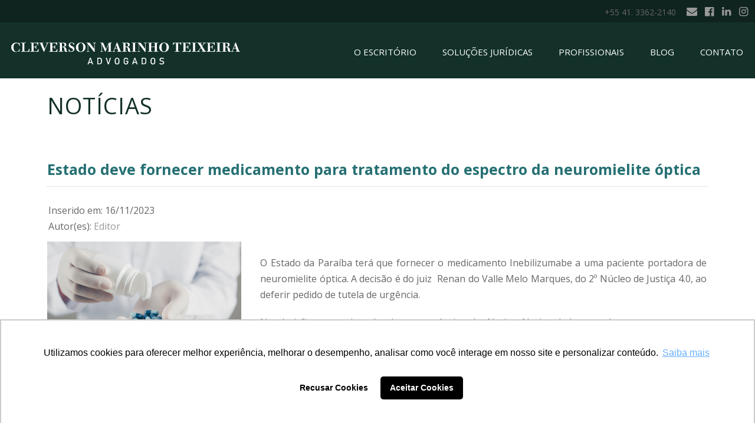

--- FILE ---
content_type: text/html; charset=UTF-8
request_url: https://cleversonteixeira.adv.br/estado-deve-fornecer-medicamento-para-tratamento-do-espectro-da-neuromielite-optica/
body_size: 11074
content:
<!DOCTYPE html>
<html lang="pt-br">
<head>
<meta charset="UTF-8">
<meta name="viewport" content="width=device-width, initial-scale=1, maximum-scale=1">

<link rel="shortcut icon" href="https://cleversonteixeira.adv.br/site/wp-content/themes/tema/img/fav/favicon.ico" type="image/png" />
<link rel="apple-touch-icon" sizes="57x57" href="https://cleversonteixeira.adv.br/site/wp-content/themes/tema/img/fav/apple-touch-icon-57x57.png">
<link rel="apple-touch-icon" sizes="114x114" href="https://cleversonteixeira.adv.br/site/wp-content/themes/tema/img/fav/apple-touch-icon-114x114.png">
<link rel="apple-touch-icon" sizes="72x72" href="https://cleversonteixeira.adv.br/site/wp-content/themes/tema/img/fav/apple-touch-icon-72x72.png">    
<link rel="apple-touch-icon" sizes="144x144" href="https://cleversonteixeira.adv.br/site/wp-content/themes/tema/img/fav/apple-touch-icon-144x144.png">
<link rel="apple-touch-icon" sizes="60x60" href="https://cleversonteixeira.adv.br/site/wp-content/themes/tema/img/fav/apple-touch-icon-60x60.png">
<link rel="apple-touch-icon" sizes="120x120" href="https://cleversonteixeira.adv.br/site/wp-content/themes/tema/img/fav/apple-touch-icon-120x120.png">
<link rel="apple-touch-icon" sizes="76x76" href="https://cleversonteixeira.adv.br/site/wp-content/themes/tema/img/fav/apple-touch-icon-76x76.png">
<link rel="apple-touch-icon" sizes="152x152" href="https://cleversonteixeira.adv.br/site/wp-content/themes/tema/img/fav/apple-touch-icon-152x152.png">
<link rel="apple-touch-icon" sizes="180x180" href="https://cleversonteixeira.adv.br/site/wp-content/themes/tema/img/fav/apple-touch-icon-180x180.png">
<link rel="alternate" type="application/rss+xml" title="Cleverson Marinho Teixeira &#8211; Advogados RSS Feed" href="https://cleversonteixeira.adv.br/feed/rss/" />


		<!-- All in One SEO 4.3.1.1 - aioseo.com -->
		<title>Estado deve fornecer medicamento para tratamento do espectro da neuromielite óptica | Cleverson Marinho Teixeira - Advogados</title>
		<meta name="description" content="O Estado da Paraíba terá que fornecer o medicamento Inebilizumabe a uma paciente portadora de neuromielite óptica. A decisão é do juiz Renan do Valle Melo Marques, do 2º Núcleo de Justiça 4.0, ao deferir pedido de tutela de urgência. Na decisão, o magistrado cita nota técnica do Natjus Nacional destacando que o tratamento prescrito" />
		<meta name="robots" content="max-image-preview:large" />
		<link rel="canonical" href="https://cleversonteixeira.adv.br/estado-deve-fornecer-medicamento-para-tratamento-do-espectro-da-neuromielite-optica/" />
		<meta name="generator" content="All in One SEO (AIOSEO) 4.3.1.1 " />
		<meta property="og:locale" content="pt_BR" />
		<meta property="og:site_name" content="Cleverson Marinho Teixeira - Advogados |" />
		<meta property="og:type" content="article" />
		<meta property="og:title" content="Estado deve fornecer medicamento para tratamento do espectro da neuromielite óptica | Cleverson Marinho Teixeira - Advogados" />
		<meta property="og:description" content="O Estado da Paraíba terá que fornecer o medicamento Inebilizumabe a uma paciente portadora de neuromielite óptica. A decisão é do juiz Renan do Valle Melo Marques, do 2º Núcleo de Justiça 4.0, ao deferir pedido de tutela de urgência. Na decisão, o magistrado cita nota técnica do Natjus Nacional destacando que o tratamento prescrito" />
		<meta property="og:url" content="https://cleversonteixeira.adv.br/estado-deve-fornecer-medicamento-para-tratamento-do-espectro-da-neuromielite-optica/" />
		<meta property="article:published_time" content="2023-11-16T14:57:55+00:00" />
		<meta property="article:modified_time" content="2023-11-16T14:57:55+00:00" />
		<meta name="twitter:card" content="summary" />
		<meta name="twitter:title" content="Estado deve fornecer medicamento para tratamento do espectro da neuromielite óptica | Cleverson Marinho Teixeira - Advogados" />
		<meta name="twitter:description" content="O Estado da Paraíba terá que fornecer o medicamento Inebilizumabe a uma paciente portadora de neuromielite óptica. A decisão é do juiz Renan do Valle Melo Marques, do 2º Núcleo de Justiça 4.0, ao deferir pedido de tutela de urgência. Na decisão, o magistrado cita nota técnica do Natjus Nacional destacando que o tratamento prescrito" />
		<script type="application/ld+json" class="aioseo-schema">
			{"@context":"https:\/\/schema.org","@graph":[{"@type":"Article","@id":"https:\/\/cleversonteixeira.adv.br\/estado-deve-fornecer-medicamento-para-tratamento-do-espectro-da-neuromielite-optica\/#article","name":"Estado deve fornecer medicamento para tratamento do espectro da neuromielite \u00f3ptica | Cleverson Marinho Teixeira - Advogados","headline":"Estado deve fornecer medicamento para tratamento do espectro da neuromielite \u00f3ptica","author":{"@id":"https:\/\/cleversonteixeira.adv.br\/author\/gerenciador\/#author"},"publisher":{"@id":"https:\/\/cleversonteixeira.adv.br\/#organization"},"image":{"@type":"ImageObject","url":"https:\/\/cleversonteixeira.adv.br\/site\/wp-content\/uploads\/2023\/11\/Sem-Titulo-1-1.jpg","width":900,"height":500},"datePublished":"2023-11-16T14:57:55-03:00","dateModified":"2023-11-16T14:57:55-03:00","inLanguage":"pt-BR","mainEntityOfPage":{"@id":"https:\/\/cleversonteixeira.adv.br\/estado-deve-fornecer-medicamento-para-tratamento-do-espectro-da-neuromielite-optica\/#webpage"},"isPartOf":{"@id":"https:\/\/cleversonteixeira.adv.br\/estado-deve-fornecer-medicamento-para-tratamento-do-espectro-da-neuromielite-optica\/#webpage"},"articleSection":"Not\u00edcias, Gerenciador"},{"@type":"BreadcrumbList","@id":"https:\/\/cleversonteixeira.adv.br\/estado-deve-fornecer-medicamento-para-tratamento-do-espectro-da-neuromielite-optica\/#breadcrumblist","itemListElement":[{"@type":"ListItem","@id":"https:\/\/cleversonteixeira.adv.br\/#listItem","position":1,"item":{"@type":"WebPage","@id":"https:\/\/cleversonteixeira.adv.br\/","name":"In\u00edcio","description":"Cleverson Marinho Teixeira Advogados atua em diversas \u00e1reas jur\u00eddicas sendo as principais \u00e1reas do direito civil, do consumidor, administrativo, econ\u00f4mico e tribut\u00e1rio, proporcionando um atendimento diferenciado e personalizado para empresas e pessoas f\u00edsicas.","url":"https:\/\/cleversonteixeira.adv.br\/"},"nextItem":"https:\/\/cleversonteixeira.adv.br\/estado-deve-fornecer-medicamento-para-tratamento-do-espectro-da-neuromielite-optica\/#listItem"},{"@type":"ListItem","@id":"https:\/\/cleversonteixeira.adv.br\/estado-deve-fornecer-medicamento-para-tratamento-do-espectro-da-neuromielite-optica\/#listItem","position":2,"item":{"@type":"WebPage","@id":"https:\/\/cleversonteixeira.adv.br\/estado-deve-fornecer-medicamento-para-tratamento-do-espectro-da-neuromielite-optica\/","name":"Estado deve fornecer medicamento para tratamento do espectro da neuromielite \u00f3ptica","description":"O Estado da Para\u00edba ter\u00e1 que fornecer o medicamento Inebilizumabe a uma paciente portadora de neuromielite \u00f3ptica. A decis\u00e3o \u00e9 do juiz Renan do Valle Melo Marques, do 2\u00ba N\u00facleo de Justi\u00e7a 4.0, ao deferir pedido de tutela de urg\u00eancia. Na decis\u00e3o, o magistrado cita nota t\u00e9cnica do Natjus Nacional destacando que o tratamento prescrito","url":"https:\/\/cleversonteixeira.adv.br\/estado-deve-fornecer-medicamento-para-tratamento-do-espectro-da-neuromielite-optica\/"},"previousItem":"https:\/\/cleversonteixeira.adv.br\/#listItem"}]},{"@type":"Organization","@id":"https:\/\/cleversonteixeira.adv.br\/#organization","name":"Cleverson Marinho Teixeira - Advogados","url":"https:\/\/cleversonteixeira.adv.br\/"},{"@type":"Person","@id":"https:\/\/cleversonteixeira.adv.br\/author\/gerenciador\/#author","url":"https:\/\/cleversonteixeira.adv.br\/author\/gerenciador\/","name":"Editor"},{"@type":"WebPage","@id":"https:\/\/cleversonteixeira.adv.br\/estado-deve-fornecer-medicamento-para-tratamento-do-espectro-da-neuromielite-optica\/#webpage","url":"https:\/\/cleversonteixeira.adv.br\/estado-deve-fornecer-medicamento-para-tratamento-do-espectro-da-neuromielite-optica\/","name":"Estado deve fornecer medicamento para tratamento do espectro da neuromielite \u00f3ptica | Cleverson Marinho Teixeira - Advogados","description":"O Estado da Para\u00edba ter\u00e1 que fornecer o medicamento Inebilizumabe a uma paciente portadora de neuromielite \u00f3ptica. A decis\u00e3o \u00e9 do juiz Renan do Valle Melo Marques, do 2\u00ba N\u00facleo de Justi\u00e7a 4.0, ao deferir pedido de tutela de urg\u00eancia. Na decis\u00e3o, o magistrado cita nota t\u00e9cnica do Natjus Nacional destacando que o tratamento prescrito","inLanguage":"pt-BR","isPartOf":{"@id":"https:\/\/cleversonteixeira.adv.br\/#website"},"breadcrumb":{"@id":"https:\/\/cleversonteixeira.adv.br\/estado-deve-fornecer-medicamento-para-tratamento-do-espectro-da-neuromielite-optica\/#breadcrumblist"},"author":{"@id":"https:\/\/cleversonteixeira.adv.br\/author\/gerenciador\/#author"},"creator":{"@id":"https:\/\/cleversonteixeira.adv.br\/author\/gerenciador\/#author"},"image":{"@type":"ImageObject","url":"https:\/\/cleversonteixeira.adv.br\/site\/wp-content\/uploads\/2023\/11\/Sem-Titulo-1-1.jpg","@id":"https:\/\/cleversonteixeira.adv.br\/#mainImage","width":900,"height":500},"primaryImageOfPage":{"@id":"https:\/\/cleversonteixeira.adv.br\/estado-deve-fornecer-medicamento-para-tratamento-do-espectro-da-neuromielite-optica\/#mainImage"},"datePublished":"2023-11-16T14:57:55-03:00","dateModified":"2023-11-16T14:57:55-03:00"},{"@type":"WebSite","@id":"https:\/\/cleversonteixeira.adv.br\/#website","url":"https:\/\/cleversonteixeira.adv.br\/","name":"Cleverson Marinho Teixeira - Advogados","inLanguage":"pt-BR","publisher":{"@id":"https:\/\/cleversonteixeira.adv.br\/#organization"}}]}
		</script>
		<!-- All in One SEO -->

<script type="text/javascript">
/* <![CDATA[ */
window._wpemojiSettings = {"baseUrl":"https:\/\/s.w.org\/images\/core\/emoji\/14.0.0\/72x72\/","ext":".png","svgUrl":"https:\/\/s.w.org\/images\/core\/emoji\/14.0.0\/svg\/","svgExt":".svg","source":{"concatemoji":"https:\/\/cleversonteixeira.adv.br\/site\/wp-includes\/js\/wp-emoji-release.min.js?ver=6.4.3"}};
/*! This file is auto-generated */
!function(i,n){var o,s,e;function c(e){try{var t={supportTests:e,timestamp:(new Date).valueOf()};sessionStorage.setItem(o,JSON.stringify(t))}catch(e){}}function p(e,t,n){e.clearRect(0,0,e.canvas.width,e.canvas.height),e.fillText(t,0,0);var t=new Uint32Array(e.getImageData(0,0,e.canvas.width,e.canvas.height).data),r=(e.clearRect(0,0,e.canvas.width,e.canvas.height),e.fillText(n,0,0),new Uint32Array(e.getImageData(0,0,e.canvas.width,e.canvas.height).data));return t.every(function(e,t){return e===r[t]})}function u(e,t,n){switch(t){case"flag":return n(e,"\ud83c\udff3\ufe0f\u200d\u26a7\ufe0f","\ud83c\udff3\ufe0f\u200b\u26a7\ufe0f")?!1:!n(e,"\ud83c\uddfa\ud83c\uddf3","\ud83c\uddfa\u200b\ud83c\uddf3")&&!n(e,"\ud83c\udff4\udb40\udc67\udb40\udc62\udb40\udc65\udb40\udc6e\udb40\udc67\udb40\udc7f","\ud83c\udff4\u200b\udb40\udc67\u200b\udb40\udc62\u200b\udb40\udc65\u200b\udb40\udc6e\u200b\udb40\udc67\u200b\udb40\udc7f");case"emoji":return!n(e,"\ud83e\udef1\ud83c\udffb\u200d\ud83e\udef2\ud83c\udfff","\ud83e\udef1\ud83c\udffb\u200b\ud83e\udef2\ud83c\udfff")}return!1}function f(e,t,n){var r="undefined"!=typeof WorkerGlobalScope&&self instanceof WorkerGlobalScope?new OffscreenCanvas(300,150):i.createElement("canvas"),a=r.getContext("2d",{willReadFrequently:!0}),o=(a.textBaseline="top",a.font="600 32px Arial",{});return e.forEach(function(e){o[e]=t(a,e,n)}),o}function t(e){var t=i.createElement("script");t.src=e,t.defer=!0,i.head.appendChild(t)}"undefined"!=typeof Promise&&(o="wpEmojiSettingsSupports",s=["flag","emoji"],n.supports={everything:!0,everythingExceptFlag:!0},e=new Promise(function(e){i.addEventListener("DOMContentLoaded",e,{once:!0})}),new Promise(function(t){var n=function(){try{var e=JSON.parse(sessionStorage.getItem(o));if("object"==typeof e&&"number"==typeof e.timestamp&&(new Date).valueOf()<e.timestamp+604800&&"object"==typeof e.supportTests)return e.supportTests}catch(e){}return null}();if(!n){if("undefined"!=typeof Worker&&"undefined"!=typeof OffscreenCanvas&&"undefined"!=typeof URL&&URL.createObjectURL&&"undefined"!=typeof Blob)try{var e="postMessage("+f.toString()+"("+[JSON.stringify(s),u.toString(),p.toString()].join(",")+"));",r=new Blob([e],{type:"text/javascript"}),a=new Worker(URL.createObjectURL(r),{name:"wpTestEmojiSupports"});return void(a.onmessage=function(e){c(n=e.data),a.terminate(),t(n)})}catch(e){}c(n=f(s,u,p))}t(n)}).then(function(e){for(var t in e)n.supports[t]=e[t],n.supports.everything=n.supports.everything&&n.supports[t],"flag"!==t&&(n.supports.everythingExceptFlag=n.supports.everythingExceptFlag&&n.supports[t]);n.supports.everythingExceptFlag=n.supports.everythingExceptFlag&&!n.supports.flag,n.DOMReady=!1,n.readyCallback=function(){n.DOMReady=!0}}).then(function(){return e}).then(function(){var e;n.supports.everything||(n.readyCallback(),(e=n.source||{}).concatemoji?t(e.concatemoji):e.wpemoji&&e.twemoji&&(t(e.twemoji),t(e.wpemoji)))}))}((window,document),window._wpemojiSettings);
/* ]]> */
</script>
<style id='wp-emoji-styles-inline-css' type='text/css'>

	img.wp-smiley, img.emoji {
		display: inline !important;
		border: none !important;
		box-shadow: none !important;
		height: 1em !important;
		width: 1em !important;
		margin: 0 0.07em !important;
		vertical-align: -0.1em !important;
		background: none !important;
		padding: 0 !important;
	}
</style>
<link rel='stylesheet' id='wp-block-library-css' href='https://cleversonteixeira.adv.br/site/wp-includes/css/dist/block-library/style.min.css?ver=6.4.3' type='text/css' media='all' />
<style id='classic-theme-styles-inline-css' type='text/css'>
/*! This file is auto-generated */
.wp-block-button__link{color:#fff;background-color:#32373c;border-radius:9999px;box-shadow:none;text-decoration:none;padding:calc(.667em + 2px) calc(1.333em + 2px);font-size:1.125em}.wp-block-file__button{background:#32373c;color:#fff;text-decoration:none}
</style>
<style id='global-styles-inline-css' type='text/css'>
body{--wp--preset--color--black: #000000;--wp--preset--color--cyan-bluish-gray: #abb8c3;--wp--preset--color--white: #ffffff;--wp--preset--color--pale-pink: #f78da7;--wp--preset--color--vivid-red: #cf2e2e;--wp--preset--color--luminous-vivid-orange: #ff6900;--wp--preset--color--luminous-vivid-amber: #fcb900;--wp--preset--color--light-green-cyan: #7bdcb5;--wp--preset--color--vivid-green-cyan: #00d084;--wp--preset--color--pale-cyan-blue: #8ed1fc;--wp--preset--color--vivid-cyan-blue: #0693e3;--wp--preset--color--vivid-purple: #9b51e0;--wp--preset--gradient--vivid-cyan-blue-to-vivid-purple: linear-gradient(135deg,rgba(6,147,227,1) 0%,rgb(155,81,224) 100%);--wp--preset--gradient--light-green-cyan-to-vivid-green-cyan: linear-gradient(135deg,rgb(122,220,180) 0%,rgb(0,208,130) 100%);--wp--preset--gradient--luminous-vivid-amber-to-luminous-vivid-orange: linear-gradient(135deg,rgba(252,185,0,1) 0%,rgba(255,105,0,1) 100%);--wp--preset--gradient--luminous-vivid-orange-to-vivid-red: linear-gradient(135deg,rgba(255,105,0,1) 0%,rgb(207,46,46) 100%);--wp--preset--gradient--very-light-gray-to-cyan-bluish-gray: linear-gradient(135deg,rgb(238,238,238) 0%,rgb(169,184,195) 100%);--wp--preset--gradient--cool-to-warm-spectrum: linear-gradient(135deg,rgb(74,234,220) 0%,rgb(151,120,209) 20%,rgb(207,42,186) 40%,rgb(238,44,130) 60%,rgb(251,105,98) 80%,rgb(254,248,76) 100%);--wp--preset--gradient--blush-light-purple: linear-gradient(135deg,rgb(255,206,236) 0%,rgb(152,150,240) 100%);--wp--preset--gradient--blush-bordeaux: linear-gradient(135deg,rgb(254,205,165) 0%,rgb(254,45,45) 50%,rgb(107,0,62) 100%);--wp--preset--gradient--luminous-dusk: linear-gradient(135deg,rgb(255,203,112) 0%,rgb(199,81,192) 50%,rgb(65,88,208) 100%);--wp--preset--gradient--pale-ocean: linear-gradient(135deg,rgb(255,245,203) 0%,rgb(182,227,212) 50%,rgb(51,167,181) 100%);--wp--preset--gradient--electric-grass: linear-gradient(135deg,rgb(202,248,128) 0%,rgb(113,206,126) 100%);--wp--preset--gradient--midnight: linear-gradient(135deg,rgb(2,3,129) 0%,rgb(40,116,252) 100%);--wp--preset--font-size--small: 13px;--wp--preset--font-size--medium: 20px;--wp--preset--font-size--large: 36px;--wp--preset--font-size--x-large: 42px;--wp--preset--spacing--20: 0.44rem;--wp--preset--spacing--30: 0.67rem;--wp--preset--spacing--40: 1rem;--wp--preset--spacing--50: 1.5rem;--wp--preset--spacing--60: 2.25rem;--wp--preset--spacing--70: 3.38rem;--wp--preset--spacing--80: 5.06rem;--wp--preset--shadow--natural: 6px 6px 9px rgba(0, 0, 0, 0.2);--wp--preset--shadow--deep: 12px 12px 50px rgba(0, 0, 0, 0.4);--wp--preset--shadow--sharp: 6px 6px 0px rgba(0, 0, 0, 0.2);--wp--preset--shadow--outlined: 6px 6px 0px -3px rgba(255, 255, 255, 1), 6px 6px rgba(0, 0, 0, 1);--wp--preset--shadow--crisp: 6px 6px 0px rgba(0, 0, 0, 1);}:where(.is-layout-flex){gap: 0.5em;}:where(.is-layout-grid){gap: 0.5em;}body .is-layout-flow > .alignleft{float: left;margin-inline-start: 0;margin-inline-end: 2em;}body .is-layout-flow > .alignright{float: right;margin-inline-start: 2em;margin-inline-end: 0;}body .is-layout-flow > .aligncenter{margin-left: auto !important;margin-right: auto !important;}body .is-layout-constrained > .alignleft{float: left;margin-inline-start: 0;margin-inline-end: 2em;}body .is-layout-constrained > .alignright{float: right;margin-inline-start: 2em;margin-inline-end: 0;}body .is-layout-constrained > .aligncenter{margin-left: auto !important;margin-right: auto !important;}body .is-layout-constrained > :where(:not(.alignleft):not(.alignright):not(.alignfull)){max-width: var(--wp--style--global--content-size);margin-left: auto !important;margin-right: auto !important;}body .is-layout-constrained > .alignwide{max-width: var(--wp--style--global--wide-size);}body .is-layout-flex{display: flex;}body .is-layout-flex{flex-wrap: wrap;align-items: center;}body .is-layout-flex > *{margin: 0;}body .is-layout-grid{display: grid;}body .is-layout-grid > *{margin: 0;}:where(.wp-block-columns.is-layout-flex){gap: 2em;}:where(.wp-block-columns.is-layout-grid){gap: 2em;}:where(.wp-block-post-template.is-layout-flex){gap: 1.25em;}:where(.wp-block-post-template.is-layout-grid){gap: 1.25em;}.has-black-color{color: var(--wp--preset--color--black) !important;}.has-cyan-bluish-gray-color{color: var(--wp--preset--color--cyan-bluish-gray) !important;}.has-white-color{color: var(--wp--preset--color--white) !important;}.has-pale-pink-color{color: var(--wp--preset--color--pale-pink) !important;}.has-vivid-red-color{color: var(--wp--preset--color--vivid-red) !important;}.has-luminous-vivid-orange-color{color: var(--wp--preset--color--luminous-vivid-orange) !important;}.has-luminous-vivid-amber-color{color: var(--wp--preset--color--luminous-vivid-amber) !important;}.has-light-green-cyan-color{color: var(--wp--preset--color--light-green-cyan) !important;}.has-vivid-green-cyan-color{color: var(--wp--preset--color--vivid-green-cyan) !important;}.has-pale-cyan-blue-color{color: var(--wp--preset--color--pale-cyan-blue) !important;}.has-vivid-cyan-blue-color{color: var(--wp--preset--color--vivid-cyan-blue) !important;}.has-vivid-purple-color{color: var(--wp--preset--color--vivid-purple) !important;}.has-black-background-color{background-color: var(--wp--preset--color--black) !important;}.has-cyan-bluish-gray-background-color{background-color: var(--wp--preset--color--cyan-bluish-gray) !important;}.has-white-background-color{background-color: var(--wp--preset--color--white) !important;}.has-pale-pink-background-color{background-color: var(--wp--preset--color--pale-pink) !important;}.has-vivid-red-background-color{background-color: var(--wp--preset--color--vivid-red) !important;}.has-luminous-vivid-orange-background-color{background-color: var(--wp--preset--color--luminous-vivid-orange) !important;}.has-luminous-vivid-amber-background-color{background-color: var(--wp--preset--color--luminous-vivid-amber) !important;}.has-light-green-cyan-background-color{background-color: var(--wp--preset--color--light-green-cyan) !important;}.has-vivid-green-cyan-background-color{background-color: var(--wp--preset--color--vivid-green-cyan) !important;}.has-pale-cyan-blue-background-color{background-color: var(--wp--preset--color--pale-cyan-blue) !important;}.has-vivid-cyan-blue-background-color{background-color: var(--wp--preset--color--vivid-cyan-blue) !important;}.has-vivid-purple-background-color{background-color: var(--wp--preset--color--vivid-purple) !important;}.has-black-border-color{border-color: var(--wp--preset--color--black) !important;}.has-cyan-bluish-gray-border-color{border-color: var(--wp--preset--color--cyan-bluish-gray) !important;}.has-white-border-color{border-color: var(--wp--preset--color--white) !important;}.has-pale-pink-border-color{border-color: var(--wp--preset--color--pale-pink) !important;}.has-vivid-red-border-color{border-color: var(--wp--preset--color--vivid-red) !important;}.has-luminous-vivid-orange-border-color{border-color: var(--wp--preset--color--luminous-vivid-orange) !important;}.has-luminous-vivid-amber-border-color{border-color: var(--wp--preset--color--luminous-vivid-amber) !important;}.has-light-green-cyan-border-color{border-color: var(--wp--preset--color--light-green-cyan) !important;}.has-vivid-green-cyan-border-color{border-color: var(--wp--preset--color--vivid-green-cyan) !important;}.has-pale-cyan-blue-border-color{border-color: var(--wp--preset--color--pale-cyan-blue) !important;}.has-vivid-cyan-blue-border-color{border-color: var(--wp--preset--color--vivid-cyan-blue) !important;}.has-vivid-purple-border-color{border-color: var(--wp--preset--color--vivid-purple) !important;}.has-vivid-cyan-blue-to-vivid-purple-gradient-background{background: var(--wp--preset--gradient--vivid-cyan-blue-to-vivid-purple) !important;}.has-light-green-cyan-to-vivid-green-cyan-gradient-background{background: var(--wp--preset--gradient--light-green-cyan-to-vivid-green-cyan) !important;}.has-luminous-vivid-amber-to-luminous-vivid-orange-gradient-background{background: var(--wp--preset--gradient--luminous-vivid-amber-to-luminous-vivid-orange) !important;}.has-luminous-vivid-orange-to-vivid-red-gradient-background{background: var(--wp--preset--gradient--luminous-vivid-orange-to-vivid-red) !important;}.has-very-light-gray-to-cyan-bluish-gray-gradient-background{background: var(--wp--preset--gradient--very-light-gray-to-cyan-bluish-gray) !important;}.has-cool-to-warm-spectrum-gradient-background{background: var(--wp--preset--gradient--cool-to-warm-spectrum) !important;}.has-blush-light-purple-gradient-background{background: var(--wp--preset--gradient--blush-light-purple) !important;}.has-blush-bordeaux-gradient-background{background: var(--wp--preset--gradient--blush-bordeaux) !important;}.has-luminous-dusk-gradient-background{background: var(--wp--preset--gradient--luminous-dusk) !important;}.has-pale-ocean-gradient-background{background: var(--wp--preset--gradient--pale-ocean) !important;}.has-electric-grass-gradient-background{background: var(--wp--preset--gradient--electric-grass) !important;}.has-midnight-gradient-background{background: var(--wp--preset--gradient--midnight) !important;}.has-small-font-size{font-size: var(--wp--preset--font-size--small) !important;}.has-medium-font-size{font-size: var(--wp--preset--font-size--medium) !important;}.has-large-font-size{font-size: var(--wp--preset--font-size--large) !important;}.has-x-large-font-size{font-size: var(--wp--preset--font-size--x-large) !important;}
.wp-block-navigation a:where(:not(.wp-element-button)){color: inherit;}
:where(.wp-block-post-template.is-layout-flex){gap: 1.25em;}:where(.wp-block-post-template.is-layout-grid){gap: 1.25em;}
:where(.wp-block-columns.is-layout-flex){gap: 2em;}:where(.wp-block-columns.is-layout-grid){gap: 2em;}
.wp-block-pullquote{font-size: 1.5em;line-height: 1.6;}
</style>
<link rel='stylesheet' id='contact-form-7-css' href='https://cleversonteixeira.adv.br/site/wp-content/plugins/contact-form-7/includes/css/styles.css?ver=5.7.4' type='text/css' media='all' />
<style id='contact-form-7-inline-css' type='text/css'>
.wpcf7 .wpcf7-recaptcha iframe {margin-bottom: 0;}.wpcf7 .wpcf7-recaptcha[data-align="center"] > div {margin: 0 auto;}.wpcf7 .wpcf7-recaptcha[data-align="right"] > div {margin: 0 0 0 auto;}
</style>
<link rel='stylesheet' id='wpcf7-redirect-script-frontend-css' href='https://cleversonteixeira.adv.br/site/wp-content/plugins/wpcf7-redirect/build/css/wpcf7-redirect-frontend.min.css?ver=6.4.3' type='text/css' media='all' />
<link rel='stylesheet' id='wp-pagenavi-css' href='https://cleversonteixeira.adv.br/site/wp-content/plugins/wp-pagenavi/pagenavi-css.css?ver=2.70' type='text/css' media='all' />
<!--n2css--><script type="text/javascript" src="https://cleversonteixeira.adv.br/site/wp-includes/js/jquery/jquery.min.js?ver=3.7.1" id="jquery-core-js"></script>
<script type="text/javascript" src="https://cleversonteixeira.adv.br/site/wp-includes/js/jquery/jquery-migrate.min.js?ver=3.4.1" id="jquery-migrate-js"></script>
<link rel="https://api.w.org/" href="https://cleversonteixeira.adv.br/wp-json/" /><link rel="alternate" type="application/json" href="https://cleversonteixeira.adv.br/wp-json/wp/v2/posts/2095" /><link rel="EditURI" type="application/rsd+xml" title="RSD" href="https://cleversonteixeira.adv.br/site/xmlrpc.php?rsd" />
<meta name="generator" content="WordPress 6.4.3" />
<link rel='shortlink' href='https://cleversonteixeira.adv.br/?p=2095' />
<link rel="alternate" type="application/json+oembed" href="https://cleversonteixeira.adv.br/wp-json/oembed/1.0/embed?url=https%3A%2F%2Fcleversonteixeira.adv.br%2Festado-deve-fornecer-medicamento-para-tratamento-do-espectro-da-neuromielite-optica%2F" />
<link rel="alternate" type="text/xml+oembed" href="https://cleversonteixeira.adv.br/wp-json/oembed/1.0/embed?url=https%3A%2F%2Fcleversonteixeira.adv.br%2Festado-deve-fornecer-medicamento-para-tratamento-do-espectro-da-neuromielite-optica%2F&#038;format=xml" />
      	<link href="https://cleversonteixeira.adv.br/site/wp-content/themes/tema/style.css" rel="stylesheet" media="all">
    <!-- Global site tag (gtag.js) - Google Analytics -->
<script async src="https://www.googletagmanager.com/gtag/js?id=UA-30106131-1"></script>
<script>
  window.dataLayer = window.dataLayer || [];
  function gtag(){dataLayer.push(arguments);}
  gtag('js', new Date());

  gtag('config', 'UA-30106131-1');
</script>

</head>
    <body id="top" class="int">       
   
    
    <div id="m-response">

<div class="flex"> 
<div class="fechar"><a href="javascript:void(0);">fechar</a></div>
    
              <ul>
                                <li id="menu-item-158" class="menu-item menu-item-type-post_type menu-item-object-page menu-item-158"><a href="https://cleversonteixeira.adv.br/escritorio/quem-somos/">O Escritório</a></li>
<li id="menu-item-51" class="menu-item menu-item-type-post_type menu-item-object-page menu-item-51"><a href="https://cleversonteixeira.adv.br/solucoes-juridicas/">Soluções Jurídicas</a></li>
<li id="menu-item-55" class="menu-item menu-item-type-post_type menu-item-object-page menu-item-55"><a href="https://cleversonteixeira.adv.br/equipe/">Profissionais</a></li>
<li id="menu-item-53" class="menu-item menu-item-type-post_type menu-item-object-page menu-item-53"><a href="https://cleversonteixeira.adv.br/blog/">Blog</a></li>
<li id="menu-item-56" class="menu-item menu-item-type-post_type menu-item-object-page menu-item-56"><a href="https://cleversonteixeira.adv.br/contato/">Contato</a></li>
              </ul> 
</div>
</div>
<div id="ancora">
	<div class="centro">
<!--	    <div class="flag"><a href="#"><img src="https://cleversonteixeira.adv.br/site/wp-content/themes/tema/img/flag_usa.png" alt=""></a></div>
-->    	<div class="top-redes">
                                       <span>+55 41. 3362-2140</span>
                   
                            <a href="mailto:escritorio@cleversonteixeira.adv.br"><i class="demo-icon icon-mail-alt"></i></a>
                  

                            <a href="http://www.facebook.com/cmtadvogados"><i class="demo-icon icon-facebook-official"></i></a>
                              <a href="https://www.linkedin.com/company/cleverson-marinho-teixeira-advogados-associados?trk=biz-companies-cym"><i class="demo-icon icon-linkedin"></i></a>
                              <a href="https://www.instagram.com/cmtadvogados"><i class="demo-icon icon-instagram"></i></a>
          	    </div>
    </div>
</div>
   <div id="btn-nav-int"><a href="javascript:void(0);">MENU</a></div>    
<header>
    <div id="logo">
    <a href="https://cleversonteixeira.adv.br/" title="Home">
             <img src="https://cleversonteixeira.adv.br/site/wp-content/themes/tema/img/logo.svg" onerror="this.onerror=null; this.src='https://cleversonteixeira.adv.br/site/wp-content/themes/tema/img/logo.png'" alt="Cleverson Marinho Teixeira &#8211; Advogados" title="Cleverson Marinho Teixeira &#8211; Advogados" width="595" height="141">
    </a>
        </div>   
	<nav class="navigation-primary">
        <ul>
            <li id="menu-item-157" class="menu-item menu-item-type-post_type menu-item-object-page menu-item-has-children menu-item-157"><a href="https://cleversonteixeira.adv.br/escritorio/quem-somos/">O Escritório</a>
<ul class="sub-menu">
	<li id="menu-item-156" class="menu-item menu-item-type-post_type menu-item-object-page menu-item-156"><a href="https://cleversonteixeira.adv.br/escritorio/quem-somos/">Quem Somos</a></li>
	<li id="menu-item-87" class="menu-item menu-item-type-post_type menu-item-object-page menu-item-87"><a href="https://cleversonteixeira.adv.br/escritorio/historia/">História</a></li>
	<li id="menu-item-88" class="menu-item menu-item-type-post_type menu-item-object-page menu-item-88"><a href="https://cleversonteixeira.adv.br/escritorio/patrono/">Patrono</a></li>
	<li id="menu-item-89" class="menu-item menu-item-type-post_type menu-item-object-page menu-item-89"><a href="https://cleversonteixeira.adv.br/escritorio/missao-visao-e-valores/">Missão, visão e valores</a></li>
	<li id="menu-item-90" class="menu-item menu-item-type-post_type menu-item-object-page menu-item-90"><a href="https://cleversonteixeira.adv.br/escritorio/estrutura/">Estrutura</a></li>
	<li id="menu-item-91" class="menu-item menu-item-type-post_type menu-item-object-page menu-item-91"><a href="https://cleversonteixeira.adv.br/escritorio/diferenciais/">Diferenciais</a></li>
</ul>
</li>
<li id="menu-item-92" class="menu-item menu-item-type-post_type menu-item-object-page menu-item-has-children menu-item-92"><a href="https://cleversonteixeira.adv.br/solucoes-juridicas/">Soluções Jurídicas</a>
<ul class="sub-menu">
	<li id="menu-item-93" class="menu-item menu-item-type-post_type menu-item-object-page menu-item-93"><a href="https://cleversonteixeira.adv.br/solucoes-juridicas/direito-administrativo/">Direito Administrativo</a></li>
	<li id="menu-item-95" class="menu-item menu-item-type-post_type menu-item-object-page menu-item-95"><a href="https://cleversonteixeira.adv.br/solucoes-juridicas/direito-civil/">Direito Civil</a></li>
	<li id="menu-item-96" class="menu-item menu-item-type-post_type menu-item-object-page menu-item-96"><a href="https://cleversonteixeira.adv.br/solucoes-juridicas/direito-do-consumidor/">Direito do Consumidor</a></li>
	<li id="menu-item-97" class="menu-item menu-item-type-post_type menu-item-object-page menu-item-97"><a href="https://cleversonteixeira.adv.br/solucoes-juridicas/direito-economico/">Direito Econômico</a></li>
	<li id="menu-item-98" class="menu-item menu-item-type-post_type menu-item-object-page menu-item-98"><a href="https://cleversonteixeira.adv.br/solucoes-juridicas/direito-tributario/">Direito Tributário</a></li>
</ul>
</li>
<li id="menu-item-100" class="menu-item menu-item-type-post_type menu-item-object-page menu-item-100"><a href="https://cleversonteixeira.adv.br/equipe/">Profissionais</a></li>
<li id="menu-item-101" class="menu-item menu-item-type-post_type menu-item-object-page menu-item-has-children menu-item-101"><a href="https://cleversonteixeira.adv.br/blog/">Blog</a>
<ul class="sub-menu">
	<li id="menu-item-118" class="menu-item menu-item-type-post_type menu-item-object-page menu-item-118"><a href="https://cleversonteixeira.adv.br/blog/noticias/">Notícias</a></li>
	<li id="menu-item-119" class="menu-item menu-item-type-post_type menu-item-object-page menu-item-119"><a href="https://cleversonteixeira.adv.br/blog/artigos/">Artigos</a></li>
</ul>
</li>
<li id="menu-item-102" class="menu-item menu-item-type-post_type menu-item-object-page menu-item-102"><a href="https://cleversonteixeira.adv.br/contato/">Contato</a></li>
        </ul>
    </nav>
    </header>

<div id="cabecalho">
  <div class="row">
    <div class="large-16 columns">
      <h2>
        Notícias              </h2>
    </div>
  </div>
</div>
<div class="respiro">
    <div class="row">

        <div class="large-16 columns">
 

        <h3 class="single-title">
          Estado deve fornecer medicamento para tratamento do espectro da neuromielite óptica        </h3>
 
<div class="autor">
<p> <span>Inserido em:       16/11/2023</span> <br />
Autor(es): <a href="https://cleversonteixeira.adv.br/author/gerenciador/" title="Posts por Editor" class="author url fn" rel="author">Editor</a> </P>
</div>
 
</div> 
</div>      
    <div class="row">
        <div class="large-5 columns">   
                            <img width="900" height="500" src="https://cleversonteixeira.adv.br/site/wp-content/uploads/2023/11/Sem-Titulo-1-1.jpg" class="img-interna wp-post-image" alt="" decoding="async" fetchpriority="high" srcset="https://cleversonteixeira.adv.br/site/wp-content/uploads/2023/11/Sem-Titulo-1-1.jpg 900w, https://cleversonteixeira.adv.br/site/wp-content/uploads/2023/11/Sem-Titulo-1-1-700x389.jpg 700w, https://cleversonteixeira.adv.br/site/wp-content/uploads/2023/11/Sem-Titulo-1-1-768x427.jpg 768w" sizes="(max-width: 900px) 100vw, 900px" />                </div>
<div class="large-11 columns">      
     <article>
        <p>O Estado da Paraíba terá que fornecer o medicamento Inebilizumabe a uma paciente portadora de neuromielite óptica. A decisão é do juiz  Renan do Valle Melo Marques, do 2º Núcleo de Justiça 4.0, ao deferir pedido de tutela de urgência.</p>
<p>Na decisão, o magistrado cita nota técnica do Natjus Nacional destacando que o tratamento prescrito encontra fundamento científico. Segundo a nota, o &#8220;Inebilizumabe é indicado como monoterapia para o tratamento de pacientes adultos com distúrbios do espectro da neuromielite óptica (DENMO) que são soropositivos para a imunoglobulina G anti-aquaporina-4&#8221;.</p>
<p>Destaca, ainda, que a doença do espectro neuromielite óptica (NMOSD) é uma doença neurológica, desmielinizante, incomum e mediada por anticorpos do sistema nervoso central. Se não forem tratados, aproximadamente 50% dos pacientes serão usuários de cadeira de rodas e cegos, e um terço morrerá dentro de 5 anos após o primeiro ataque.</p>
<p>Os resultados em pacientes soropositivos para AQP4-igG evidenciam que o tratamento com inebilizumabe reduziu de modo estatisticamente significativo o risco de um ataque de DENMO em comparação com o tratamento placebo em pacientes soropositivos para AQP4-IgG.</p>
<p>&#8220;No caso em julgamento, analisando o exame acostado verifico que a autora testou positivo para Aquaporina 4 anticorpo IgG. Por outro lado, o laudo da ressonância magnética indicou que a principal hipótese diagnóstica é miellite transversa. Portanto, bem se vê que o tratamento vindicado se amolda às hipóteses que apresentam evidência científica&#8221;, afirma o juiz Renan do Valle, acrescentando que, conforme a nota técnica, não há no SUS tratamento para a doença.</p>
<p>&#8220;Em assim sendo, reputo presente a probabilidade do direito invocado e o perigo da demora, posto que o caso se enquadra no conceito de emergência/urgência médica&#8221;, frisou o magistrado, que determinou a inclusão da paciente em serviço ou programa já existentes no SUS destinados à dispensação do medicamento por parte dos três entes da federação.</p>
<p>Fonte: <a href="https://www.tjpb.jus.br/noticia/estado-deve-fornecer-medicamento-para-tratamento-do-espectro-da-neuromielite-optica#:~:text=Medicamento%2C%20neuromielite%20%C3%B3ptica-,Estado%20deve%20fornecer%20medicamento%20para%20tratamento%20do%20espectro%20da%20neuromielite,pedido%20de%20tutela%20de%20urg%C3%AAncia" target="_blank" rel="noopener">www.tjpb.jus.br</a>, acesso em 16/11/2023</p>
      </article>
    </div>
    </div>      
<div class="row">
    <div class="large-16 columns">
      <div class="share"> <span>Compartilhe:</span> <a href="http://twitter.com/home/?status=https://cleversonteixeira.adv.br/estado-deve-fornecer-medicamento-para-tratamento-do-espectro-da-neuromielite-optica/" title="Tweet nosso site!"><i class="demo-icon icon-twitter"></i></a> <a href="http://www.facebook.com/sharer.php?u=https://cleversonteixeira.adv.br/estado-deve-fornecer-medicamento-para-tratamento-do-espectro-da-neuromielite-optica/&amp;t=Estado deve fornecer medicamento para tratamento do espectro da neuromielite óptica" title="Compartilhe no Facebook."><i class="demo-icon icon-facebook-official"></i></a> <a href="http://www.linkedin.com/shareArticle?mini=true&amp;title=Estado deve fornecer medicamento para tratamento do espectro da neuromielite óptica&amp;url=https://cleversonteixeira.adv.br/estado-deve-fornecer-medicamento-para-tratamento-do-espectro-da-neuromielite-optica/" title="Compartilhe no LinkedIn"><i class="demo-icon icon-linkedin"></i></a> <a href="http://pinterest.com/pin/create/button/?url=https://cleversonteixeira.adv.br/estado-deve-fornecer-medicamento-para-tratamento-do-espectro-da-neuromielite-optica/&media=https://cleversonteixeira.adv.br/site/wp-content/uploads/2023/11/Sem-Titulo-1-1.jpg"><i class="demo-icon icon-pinterest"></i></a> <a href="javascript:window.location='whatsapp://send?text='+encodeURIComponent(location.href);" title="Compartilhe no WhatsApp" class="shw"><i class="demo-icon icon-whatsapp"></i></a></div>
      <p class="voltar"><a href="javascript:window.history.go(-1)">Voltar</a></p>
          </div>
      </div>
        
</div>
<script type='text/javascript' async src='https://d335luupugsy2.cloudfront.net/js/loader-scripts/19bfa411-e019-403e-aa11-b57f335a2d30-loader.js'></script>      <script type="text/javascript" src="https://cleversonteixeira.adv.br/site/wp-content/plugins/contact-form-7/includes/swv/js/index.js?ver=5.7.4" id="swv-js"></script>
<script type="text/javascript" id="contact-form-7-js-extra">
/* <![CDATA[ */
var wpcf7 = {"api":{"root":"https:\/\/cleversonteixeira.adv.br\/wp-json\/","namespace":"contact-form-7\/v1"}};
/* ]]> */
</script>
<script type="text/javascript" src="https://cleversonteixeira.adv.br/site/wp-content/plugins/contact-form-7/includes/js/index.js?ver=5.7.4" id="contact-form-7-js"></script>
<script type="text/javascript" id="wpcf7-redirect-script-js-extra">
/* <![CDATA[ */
var wpcf7r = {"ajax_url":"https:\/\/cleversonteixeira.adv.br\/site\/wp-admin\/admin-ajax.php"};
/* ]]> */
</script>
<script type="text/javascript" src="https://cleversonteixeira.adv.br/site/wp-content/plugins/wpcf7-redirect/build/js/wpcf7r-fe.js?ver=1.1" id="wpcf7-redirect-script-js"></script>
<div class="banner-converse">
    <div class="row">
        <div class="large-16 columns">
                                        <p><strong>Gostou do nosso conteúdo? </strong><br />Registre-se para receber mais.
            </p>
            <div id="newsletter">

<form id="newsletter" method="post" name="newsletter" action="https://cleversonteixeira.adv.br/cadastro-confirmado/" >
  <input type="text" id="nome" name="nome" placeholder="Nome" required />
  <input type="text" id="email" name="email" placeholder="E-mail" required />
    <input type="text" id="telefone" name="telefone" placeholder="DDD/telefone" />    
<div class="consentimento">
<input type="checkbox" data-privacy="true" name="communications"  value="1"> Eu concordo em receber comunicações.
</div>       
<input type="hidden" data-privacy="true" name="privacy_policy" value="1">
 <p>Ao informar meus dados, eu concordo com a <a href="https://cleversonteixeira.adv.br/politica-de-privacidade/" target="_blank" style="color: #666;">Política de Privacidade</a>.</p>
	<br /><br />
	
    <input type="submit" value="Cadastrar" />
</form>           

            </div>
        </div>
    </div>
</div>
<footer>
    <div class="wats"> <a href="javascript:window.location='whatsapp://send?text='+encodeURIComponent(location.href);">Compartilhe</a> </div>
    <div class="mask"></div>
    <div class="row">
        <div class="large-16 columns">
            <div id="mapa">
                <dl>
                    <dt>Institucional</dt>
                    <dd><a href="https://cleversonteixeira.adv.br/escritorio/quem-somos/">Quem Somos</a></dd>
<dd><a href="https://cleversonteixeira.adv.br/escritorio/historia/">História</a></dd>
<dd><a href="https://cleversonteixeira.adv.br/escritorio/patrono/">Patrono</a></dd>
<dd><a href="https://cleversonteixeira.adv.br/escritorio/missao-visao-e-valores/">Missão, visão e valores</a></dd>
<dd><a href="https://cleversonteixeira.adv.br/escritorio/estrutura/">Estrutura</a></dd>
<dd><a href="https://cleversonteixeira.adv.br/escritorio/diferenciais/">Diferenciais</a></dd>
<dd><a href="https://cleversonteixeira.adv.br/politica-de-privacidade/">Política de Privacidade</a></dd>
                </dl>
                <dl>
                    <dt>
                        Soluções Jurídicas                    </dt>
                                        <dd>
                        <a href="https://cleversonteixeira.adv.br/solucoes-juridicas/direito-administrativo/">
                            Direito Administrativo                        </a>
                    </dd>
                                        <dd>
                        <a href="https://cleversonteixeira.adv.br/solucoes-juridicas/direito-civil/">
                            Direito Civil                        </a>
                    </dd>
                                        <dd>
                        <a href="https://cleversonteixeira.adv.br/solucoes-juridicas/direito-do-consumidor/">
                            Direito do Consumidor                        </a>
                    </dd>
                                        <dd>
                        <a href="https://cleversonteixeira.adv.br/solucoes-juridicas/direito-economico/">
                            Direito Econômico                        </a>
                    </dd>
                                        <dd>
                        <a href="https://cleversonteixeira.adv.br/solucoes-juridicas/direito-tributario/">
                            Direito Tributário                        </a>
                    </dd>
                                    </dl>
                <dl>
                    <dt>
                        Profissionais                    </dt>
                                                                                <dd>
                        <a href="https://cleversonteixeira.adv.br/profissional/dr-cleverson-marinho-teixeira/">
                            Dr. Cleverson Marinho Teixeira </a>
                    </dd>
                                        <dd>
                        <a href="https://cleversonteixeira.adv.br/profissional/dr-marcelo-de-souza-teixeira/">
                            Dr. Marcelo de Souza Teixeira </a>
                    </dd>
                                        <dd><a href="https://cleversonteixeira.adv.br/equipe/">+ Confira toda a equipe</a>
                    </dd>
                </dl>
                <dl>
                    <dt>
                        Blog                    </dt>
                                        <dd>
                        <a href="https://cleversonteixeira.adv.br/blog/noticias/">
                            Notícias                        </a>
                    </dd>
                                        <dd>
                        <a href="https://cleversonteixeira.adv.br/blog/artigos/">
                            Artigos                        </a>
                    </dd>
                                    </dl>
                <dl>
                    <dt>Veja também</dt>
                    <dd><a href="https://cleversonteixeira.adv.br/clientes/">Clientes</a></dd>
<dd><a href="https://cleversonteixeira.adv.br/parcerias/">Parcerias</a></dd>
<dd><a href="https://cleversonteixeira.adv.br/contato/">Contato</a></dd>
<dd><a href="https://cleversonteixeira.adv.br/trabalhe-conosco/">Trabalhe conosco</a></dd>
                </dl>
            </div>
        </div>
    </div>
    <div id="rodape">
        <div class="row">
            <div class="large-7 columns">
                <div class="endereco">
                                        <p><b>Edifício A.R. 3000</b><br />
Praça São Paulo da Cruz, 50 | Sala 1208 e 1209| 12º andar<br />
Bairro Juvevê | 80.030-480 | Curitiba &#8211; PR<br />
Tel: 55. 41.3362-2140<br />
escritorio@cleversonteixeira.adv.br</p>

                    <div class="redes">
                                                <a href="http://www.facebook.com/cmtadvogados" target="_blank"><svg viewBox="0 0 24 24" xmlns="http://www.w3.org/2000/svg" width="20" height="20"><path d="M23.998 12c0-6.628-5.372-12-11.999-12C5.372 0 0 5.372 0 12c0 5.988 4.388 10.952 10.124 11.852v-8.384H7.078v-3.469h3.046V9.356c0-3.008 1.792-4.669 4.532-4.669 1.313 0 2.686.234 2.686.234v2.953H15.83c-1.49 0-1.955.925-1.955 1.874V12h3.328l-.532 3.469h-2.796v8.384c5.736-.9 10.124-5.864 10.124-11.853z" fill="#fff" /></svg></a>
                                                                        <a href="https://www.linkedin.com/company/cleverson-marinho-teixeira-advogados-associados?trk=biz-companies-cym" target="_blank"><svg viewBox="0 0 24 24" xmlns="http://www.w3.org/2000/svg" width="20" height="20"><path d="M20.447 20.452h-3.554v-5.569c0-1.328-.027-3.037-1.852-3.037-1.853 0-2.136 1.445-2.136 2.939v5.667H9.351V9h3.414v1.561h.046c.477-.9 1.637-1.85 3.37-1.85 3.601 0 4.267 2.37 4.267 5.455v6.286zM5.337 7.433a2.062 2.062 0 01-2.063-2.065 2.064 2.064 0 112.063 2.065zm1.782 13.019H3.555V9h3.564v11.452zM22.225 0H1.771C.792 0 0 .774 0 1.729v20.542C0 23.227.792 24 1.771 24h20.451C23.2 24 24 23.227 24 22.271V1.729C24 .774 23.2 0 22.222 0h.003z" fill="#fff"/></svg></a>
                                                                        <a href="https://www.instagram.com/cmtadvogados" target="_blank"><svg viewBox="0 0 24 24" xmlns="http://www.w3.org/2000/svg" width="20" height="20"><path d="M12 0C8.74 0 8.333.015 7.053.072 5.775.132 4.905.333 4.14.63c-.789.306-1.459.717-2.126 1.384S.935 3.35.63 4.14C.333 4.905.131 5.775.072 7.053.012 8.333 0 8.74 0 12s.015 3.667.072 4.947c.06 1.277.261 2.148.558 2.913a5.885 5.885 0 001.384 2.126A5.868 5.868 0 004.14 23.37c.766.296 1.636.499 2.913.558C8.333 23.988 8.74 24 12 24s3.667-.015 4.947-.072c1.277-.06 2.148-.262 2.913-.558a5.898 5.898 0 002.126-1.384 5.86 5.86 0 001.384-2.126c.296-.765.499-1.636.558-2.913.06-1.28.072-1.687.072-4.947s-.015-3.667-.072-4.947c-.06-1.277-.262-2.149-.558-2.913a5.89 5.89 0 00-1.384-2.126A5.847 5.847 0 0019.86.63c-.765-.297-1.636-.499-2.913-.558C15.667.012 15.26 0 12 0zm0 2.16c3.203 0 3.585.016 4.85.071 1.17.055 1.805.249 2.227.415.562.217.96.477 1.382.896.419.42.679.819.896 1.381.164.422.36 1.057.413 2.227.057 1.266.07 1.646.07 4.85s-.015 3.585-.074 4.85c-.061 1.17-.256 1.805-.421 2.227a3.81 3.81 0 01-.899 1.382 3.744 3.744 0 01-1.38.896c-.42.164-1.065.36-2.235.413-1.274.057-1.649.07-4.859.07-3.211 0-3.586-.015-4.859-.074-1.171-.061-1.816-.256-2.236-.421a3.716 3.716 0 01-1.379-.899 3.644 3.644 0 01-.9-1.38c-.165-.42-.359-1.065-.42-2.235-.045-1.26-.061-1.649-.061-4.844 0-3.196.016-3.586.061-4.861.061-1.17.255-1.814.42-2.234.21-.57.479-.96.9-1.381.419-.419.81-.689 1.379-.898.42-.166 1.051-.361 2.221-.421 1.275-.045 1.65-.06 4.859-.06l.045.03zm0 3.678a6.162 6.162 0 100 12.324 6.162 6.162 0 100-12.324zM12 16c-2.21 0-4-1.79-4-4s1.79-4 4-4 4 1.79 4 4-1.79 4-4 4zm7.846-10.405a1.441 1.441 0 01-2.88 0 1.44 1.44 0 012.88 0z" fill="#fff" /></svg></a>
                                            </div>
                </div>
            </div>
            <div class="large-4 columns" align="center">
                <div class="selo">
                <img src="https://cleversonteixeira.adv.br/site/wp-content/themes/tema/img/selocmt.jpg" alt="Selo" width="120" height="86"/>
                </div>    
            </div>
            <div class="large-4 columns">
                <div class="selo">
                    <img src="https://cleversonteixeira.adv.br/site/wp-content/themes/tema/img/selos.png" alt="Selo" width="230" height="150" />
                </div>
            </div>
        </div>
        <div class="by">Desenvolvido por <a href="http://incompanypr.com.br" target="_blank">In Company</a>
        </div>
    </div>
</footer>

<p id="back-top"> <a href="javascript:void();"><span>&nbsp;</span></a> </p>
<link href="https://fonts.googleapis.com/css?family=Open+Sans:400,700" rel="stylesheet">
<script src='https://code.jquery.com/jquery-2.2.4.min.js'></script>
<script src="https://cleversonteixeira.adv.br/site/wp-content/themes/tema/js/script.js"></script>
<script type="text/javascript" async src="https://d335luupugsy2.cloudfront.net/js/loader-scripts/19bfa411-e019-403e-aa11-b57f335a2d30-loader.js" ></script>
</body>
</html>

--- FILE ---
content_type: text/css
request_url: https://cleversonteixeira.adv.br/site/wp-content/themes/tema/style.css
body_size: 57864
content:

*, *:before, *:after {
	-moz-box-sizing: border-box;
	-webkit-box-sizing: border-box;
	box-sizing: border-box;
}
.texto-privacidade{
   width: 70% !important;
display: inline-block;
}
.texto-privacidade p{
    font-size: 9px !important;
    text-align: left !important;
width:100%;
line-height: 130% !important;
}
#cn-button{ 
width: 40px;
 display:inline; 
vertical-align:top;
margin-top: 1px;
}
html, body {
	width: 100%;
	height: 100%;
}
body {
	background: #fff;
	font-size: 16px;
	color: #666;
	font-family: 'Open Sans', serif;
	font-weight: 400;
	height: 100%;
	padding: 0px;
	margin: 0px;
	overflow-x: hidden;
}
img {
    max-width: 100%;
    height: auto;
}
object, embed {
    max-width: 100%;
    height: 100%;
}
a {
	color: #999;
	text-decoration: none;
	-webkit-transition: all 0.3s;
	-moz-transition: all 0.3s;
	transition: all 0.3s;
	cursor: pointer;
}
a:hover {
	color: #267073;
}
a img {
	border: none;
}
.anima, #form-contato *, .ProductBlock .img-fill *, #m-response ul *{
	-webkit-transition: all 0.3s;
	-moz-transition: all 0.3s;
	transition: all 0.3s;
}
.alignleft {
	float: left;
	padding: 5px 15px 5px 0 !important;
}
.alignright {
	float: right;
	padding: 0 0 10px 15px;
}
.aligncenter {
	text-align: center !important;
margin:0px auto !important;
}
.left {
}
.right {
}
.clear {
	clear: both;
}
.clear-both {
	clear: both;
}
.pagenavi {
	margin: 20px 0;
	clear: both;
}
.full {
	width: 100% !important;
}
.flex-v{
display: -webkit-box;
  display: -moz-box;
  display: -ms-flexbox;
  display: -webkit-flex;
  display: flex;
  -webkit-box-orient: vertical;
  -moz-box-orient: vertical;
  -webkit-box-direction: normal;
  -moz-box-direction: normal;
  -webkit-flex-direction: column;
  -ms-flex-direction: column;
  flex-direction:column;
    flex-wrap: wrap;
}
.flex-h{
display: -webkit-box;
  display: -moz-box;
  display: -ms-flexbox;
  display: -webkit-flex;
  display: flex;
  -webkit-box-orient: horizontal;
  -moz-box-orient: horizontal;
  -webkit-box-direction: normal;
  -moz-box-direction: normal;
  -webkit-flex-direction: row;
  -ms-flex-direction: row;
  flex-direction:row;
    flex-wrap:wrap;
}
/*==================================================
HEADER
====================================================*/
header {
	padding:0px 1%;
	background: #133129; 
	position: relative;
}

header #logo{
	max-width:400px;	
}
header #logo img{
	max-width:400px;	
		display: block;
		margin: 0px auto;
	}
#ancora{
	background:#10241f;
	padding:7px;
}
#ancora .centro{
	text-align:right;
}
#ancora .flag{ margin-right:15px;}
#ancora .flag img{ width:30px; height:auto; }
#ancora .top-redes, #ancora .flag{ display:inline; vertical-align:top;}
#ancora .top-redes span{ font-size: 14px; padding-right: 10px;}
#ancora .top-redes a{ color:#999; font-size:18px;}
#ancora .top-redes a:hover{color:#133129}
.navigation-primary{
	position: absolute;
	right: 0;
	top: 30px;
	max-width: 800px;
}
.navigation-primary > ul {
  margin: 0;
  padding: 0;
  list-style-type: none;
  text-align:center;

}
.navigation-primary > ul > li {
  display: inline-block;
	text-align:left;
	padding: 0 10px;
}
.navigation-primary > ul > li > a {

  display: block;
  color: #fff;
  padding: 10px;
  font-size: 15px;  
  text-transform:uppercase;
  position: relative;
  transition: all 0.1s ease-in-out;
  text-decoration: none;
}
.navigation-primary > ul > li:hover > ul.sub-menu {
  visibility: visible;
  opacity: 1;
  transform: translateY(0);
}
.navigation-primary > ul > li:hover > a {
	background:#01573e;
	color: #fff;
}
.navigation-primary > ul ul.sub-menu {
  z-index: 99999999999999;
  padding: 0;
  position: absolute;
  background: #fff;
  border-top: 1px solid #32ac0c;
  visibility: hidden;
  transition: visibility 0.1s ease-in-out, opacity 0.1s ease-in-out, transform 0.1s ease-in-out;
  transform: translateY(10%);
-webkit-box-shadow: 0px 0px 22px -12px rgba(0,0,0,0.25);
-moz-box-shadow: 0px 0px 22px -12px rgba(0,0,0,0.25);
box-shadow: 0px 0px 22px -12px rgba(0,0,0,0.25);
}
.navigation-primary > ul ul.sub-menu > li a {
  display: block;
  text-decoration: none;
  font-size: 15px;
  color: #d2bc71;
}
.navigation-primary > ul ul.sub-menu > li > .sub-menu {
  background: #f8f8f8;
}
.navigation-primary > ul ul.sub-menu {
  min-width: 180px;
}
.navigation-primary > ul ul.sub-menu li {
  display: block;
  position: relative;
}
.navigation-primary > ul ul.sub-menu li a {
  padding: 10px 10px;
  transition: all 0.01s ease-in-out;
  border-bottom:1px solid #ccc;
  color:#01573e;
	font-size: 13px;
}
.navigation-primary > ul ul.sub-menu li .sub-menu {
  border-top: none;
  left: 100%;
  top: 0;
}
.navigation-primary > ul ul.sub-menu li:hover > .mega-menu,
.navigation-primary > ul ul.sub-menu li:hover > .sub-menu {
  visibility: visible;
  opacity: 1;
  transform: translateY(0);
}
.navigation-primary > ul ul.sub-menu li:hover > a {
  background-image: linear-gradient(to right, #01573e, #32ac0c);
  color: white;
}
/*==================================================
ARTICLE
====================================================*/
article {
	padding: 5px 0;
	margin: 0px;
}
article * {
	text-align: justify;
}
article ul{
	margin-left: 20px;
	margin-bottom: 15px;
	padding: 0px !important;
	line-height: 180%;
	
	list-style-position: left;
	list-style:square;
}
article ol {
	margin-left: 20px;
	margin-bottom: 15px;
	padding: 0px !important;
	line-height: 180%;		
}
article ul li,
article ol li{
	padding: 0px !important;	
	text-align: left;
    margin-bottom: 10px;
    	line-height: 170%;
}
article h3{
	color:#133129;
}
p {
	line-height: 170%;
	margin-bottom: 10px;
	padding: 2px;
	text-align: justify;
}
article h4 {
	font-size: 18px;
	font-weight: 500;
	color: #666;
}
#cabecalho {
	width:100%;
    display:block;
    text-align: left;
	padding-top:20px;
}
#cabecalho p { text-transform:uppercase; color:#999; font-size:16px; font-weight:700;}
#cabecalho h2 {
	margin:0;
	text-align: left;
	text-transform: uppercase;
	letter-spacing: 1px;
	color: #133129;	
	font-weight: 400 !important;
	font-size: 38px;
	
}

/*==================================================
HOME
====================================================*/
#home{
	position:absolute;
	min-height:50vh;
	z-index:5;
	top:0%;
	left:0%;
	width:100%;
	text-align:center;
	display:flex;
	align-items: center;
	justify-content: center;
	flex-direction: column;
}
#logo-home{ width:90%; max-width:580px; height:auto; margin:0px auto; }
.risco{ background:#31d000; height:1px; width:90px; display:block; margin:0px auto;}
#home h1{
	position:relative;
}
#home h1 span{
	position:absolute;
	text-indent:-9999px;
	overflow:hidden;
}
#homeSlider{
	 position:relative;	 
	 width:100%;
	 display:block;
	 background: #000;
}
.gallery{
	opacity: .7;
}
#home nav ul {
  margin: 15px auto;
  padding: 0;
  list-style-type: none;
  text-align:center;

}
#home nav ul > li {
  display: inline-block;
	text-align:left;
}
#home nav ul > li > a {
  display: block;
  color: #fff;
  padding: 10px;
  font-size: 16px;
  font-weight:700;
  text-transform:uppercase;
  position: relative;
  transition: all 0.1s ease-in-out;
  text-decoration: none;
}
#home nav ul > li > a:hover{
	background:#01573e;
	color: #fff;
}
#home .btn-more{
	width:100%;
	position:absolute;
	bottom:50px;
	left:0%;
	text-align:center;
}
#home .btn-more a{
	margin:0px auto;
	padding:10px 16px;
	border:1px solid #fff;
	color:#fff;
	text-transform:uppercase;
	font-size:13px;	
}
#home .btn-more a:hover{
	background:#fff;
	color:#01573e;
	padding:10px 25px;
}
#home .flag{
	position:absolute;
	top:30px;
	right:30px;
	z-index:6;
}

#home-areas{ padding:70px 0;}
#home-areas h2{ 
 text-align:center !important;
color:#133129;

text-transform:uppercase;
font-weight:400;
margin:0px auto;
}
#home-areas .excerpt p{
	font-size:15px;
	color:#999;
	font-weight:400;
	display:block;
	text-align:center !important;
	margin-bottom:20px;
}
.vertodos{ text-align:center; margin-top:50px; position:relative; }
.vertodos span{
	font-size:14px;
  padding:10px 12px;
  background:transparent;
  color:#267073;
  text-transform:uppercase;
}
.vertodos span:hover{
  color:#fff;
  background:#2f928e;
}
#home-segmentos{
	display:flex;
	flex-direction: row;
	flex-wrap: wrap;
	align-items: center;
	justify-content: flex-start;
    max-width: 1400px;
    margin: 0px auto;
}
#home-segmentos.int{
    
}
#home-segmentos .item{
	display:flex;
	flex-direction: column;
	justify-content: center;
	align-items: center;
	padding:40px 30px;
	flex-basis: 20%;
    width: 20%;
	background:#666;
	background-color:#133129;
	background-image: url(https://cleversonteixeira.adv.br/site/wp-content/themes/tema/img/bg_col_segmentos.jpg);
	background-repeat:no-repeat;
	background-size:100% 100%;
	background-position: center center;
	opacity:1;
}
#home-segmentos .item:hover{ opacity:0.85;
-webkit-box-shadow: 0px 0px 7px 0px rgba(0,0,0,0.75);
-moz-box-shadow: 0px 0px 7px 0px rgba(0,0,0,0.75);
box-shadow: 0px 0px 7px 0px rgba(0,0,0,0.75);
z-index:9;
}
#home-segmentos .item:hover .icone{ transform: rotate(12deg);}
#home-segmentos .item p{
	text-transform:uppercase;
	text-align:center;
	font-weight:700;
	font-size:13px;
    min-height: 70px;
}
#home-segmentos .item a{
	color:#fff;
}
#home-segmentos .item .icone{
	margin:0px auto;
	width:120px;
	height:120px;
	padding:10px;
	-webkit-border-radius: 50%;
-moz-border-radius: 50%;
border-radius: 50%;
border:1px solid #fff;
}
#home-segmentos .item .icone img{
	width:100px !important;
	height:100px !important;
}

/*==================================================
SOBRE
====================================================*/

#miniaturas ul{ list-style: none; margin: 0; padding: 0; text-align: center; width: 100%;}
#miniaturas li{ display: inline-block; padding: 12px;}
.fachada{
	background-image:url(https://cleversonteixeira.adv.br/site/wp-content/themes/tema/img/sobre.jpg);
	background-repeat:no-repeat;
	background-size:cover;
	height:200px;
	display:block;
	margin-bottom:15px;
}
#historia{ margin-top:30px;}
#historia .clear{ height:20px; display:block;}
#historia .item{
	display:flex;
	flex-direction: row;
	flex-wrap: wrap;
	width:95%;
	border:1px solid #f0f0f0;
	border-bottom:4px solid #ccc;
	padding:15px;
	margin:0px auto;
	position:relative;
	-webkit-border-radius: 15px;
-webkit-border-top-right-radius: 0;
-moz-border-radius: 15px;
-moz-border-radius-topright: 0;
border-radius: 15px;
border-top-right-radius: 0;
}
#historia .item h3{ font-size:15px; margin:0px; position: absolute; right:0; top:0; background-image: linear-gradient(to bottom, #133129, #32ac0c); color:#fff; padding:9px 12px;}
#historia .item .img img{ width:100%; height:auto; display:block;}
#historia .item .img{ 	flex-basis: 25%; }
#historia .item .texto{ 
flex-basis: 75%;
padding:20px 15px 0 15px;
font-size:13px;
}

/*==================================================
AREAS
====================================================*/
.Areas{ margin:0px auto; width:90%; max-width:1300px; display:flex;  flex-direction: row; flex-wrap: wrap;  justify-content: left;}
.Areas .item{
	width:33%;
	margin:0px;
	padding:5px;
	position: relative;
}
.Areas .cd-img-overlay {
	opacity:0;
}
.Areas .cd-img-overlay {
  position: absolute;
  top: 0;
  left: 0;
  width: 100%;
  height: 100%;
  background: rgba(0, 0, 0, 0.2);
  opacity: 1;
  border-radius: .15em .15em 0 0;
  -webkit-transition: background 0.3s;
  -moz-transition: background 0.3s;
  transition: background 0.3s;
  	  -webkit-box-shadow: 0px 0px 9px 0px rgba(50, 50, 50, 0);
-moz-box-shadow:    0px 0px 9px 0px rgba(50, 50, 50, 0);
box-shadow:         0px 0px 9px 0px rgba(50, 50, 50, 0);
}
.Areas .cd-img-overlay:hover{
    background: rgba(0, 0, 0, 0.4);
	opacity:1;
	-webkit-box-shadow: 0px 0px 15px 0px rgba(50, 50, 50, 0.2);
-moz-box-shadow:    0px 0px 15px 0px rgba(50, 50, 50, 0.2);
box-shadow:         0px 0px 15px 0px rgba(50, 50, 50, 0.2);
}
.Areas .cd-img-overlay:hover div.CentroVertical span{ background:#ffcd07; color:#333;}
.Areas .cd-img-overlay:hover div.CentroVertical{
	opacity:1;
}
.Areas .cd-img-overlay div.CentroVertical {
	opacity:1;
	    padding: 0px;
width:100%;
display:block;
  top: 40%;
  left:0%;
    position: relative;
transition: all .2s ease-in-out;
  -webkit-transition: all 0.3s;
  -moz-transition: all 0.3s;
  transition: all 0.3s;
}
.Areas .item h2{
	line-height:140%;
  font-weight:400;
  font-size:20px;
  
  padding:6px;
  	
    text-align: left;
  -webkit-transition: all 0.3s;
  -moz-transition: all 0.3s;
  transition: all 0.3s;
}
.Areas .item h2 a{color: #133129;	}
.Areas figure {
  position: relative;
  margin:0px;
  padding:0px;
  line-height:1px;
  display:block;
  position: relative;
transition: all .2s ease-in-out;
  -webkit-transition: all 0.3s;
  -moz-transition: all 0.3s;
  transition: all 0.3s;
  box-sizing: border-box;    
}
.Areas figure:hover{

	 -webkit-box-shadow: 0px 0px 10px 0px rgba(0,0,0,0.54);
-moz-box-shadow: 0px 0px 10px 0px rgba(0,0,0,0.54);
box-shadow: 0px 0px 10px 0px rgba(0,0,0,0.54);
}

.Areas figure img{    filter: url(filters.svg#grayscale); /* Firefox 3.5+ */
      filter: gray; /* IE5+ */
      -webkit-filter: grayscale(1); /* Webkit Nightlies & Chrome Canary */
      -webkit-transition: all .5s ease-in-out;
	  width:100%;
	  height:auto;
}
.Areas figure:hover img{
	filter: none;
      -webkit-filter: grayscale(0);
}


/*==================================================
SUBMENU
====================================================*/
#quadro{
    padding: 20px;
    text-align: center;
    background:#f0f0f0 url(https://cleversonteixeira.adv.br/site/wp-content/themes/tema/img/bg_col_segmentos.jpg) no-repeat center center;
    color: #fff;
    font-size: 13px;
}
.submenu {
	margin: 20px 0 20px 0;
	background: #fff;
	padding: 20px;
	-webkit-box-shadow: 0px 0px 8px 1px rgba(0,0,0,0.1);
-moz-box-shadow: 0px 0px 8px 1px rgba(0,0,0,0.1);
box-shadow: 0px 0px 8px 1px rgba(0,0,0,0.1);
}
.submenu li {
	border-bottom: 1px solid #d3d3d3;
	padding: 5px 0;
}
.submenu li:last-child {
	border: none;
}
.submenu li a {
	color: #666;
	padding: 6px 10px;
	display: block;
	font-size: 15px;
	background: transparent url(https://cleversonteixeira.adv.br/site/wp-content/themes/tema/img/seta1.png) no-repeat -40px center;
}
.submenu li a:hover {
	color: #267073 !important;
	background-position: -10px center;
	padding-left: 20px;
}
/*==================================================
BUSCA
====================================================*/
.busca-row{
    background: #064231;
    color: #fff;
    padding: 20px 5% 20px 5%;
}
.busca-row .row{
    max-width: 900px;
    width: 95%;
}
.boxBusca{  
    margin:20px auto;
    position: relative;
    z-index: 0;
    max-width: 750px;
    width: 90%;
}
.busca-row .boxBusca{
    background: none;
}

.box-text-busca{
border:2px solid #ccc;
color: #666;
text-align:left !important;
font-size: 14px;
padding: 13px;
height: 45px;    
margin:0px !important;
    position: relative;
z-index:2;
width:100%;
    -webkit-transition: all 0.3s;
    -moz-transition: all 0.3s;
    transition: all 0.3s;
}
.busca-row .box-text-busca{
  border:none;  
}
.busca-row .box-text-busca:focus{
-webkit-box-shadow: 0px 0px 10px 0px rgba(0,0,0,0.5);
-moz-box-shadow: 0px 0px 10px 0px rgba(0,0,0,0.5);
box-shadow: 0px 0px 10px 0px rgba(0,0,0,0.5);    
}
.box-btn-busca{
width:50px;
    height: 40px;
cursor:pointer;
padding: 10px 12px;

background:transparent url('https://cleversonteixeira.adv.br/site/wp-content/themes/tema/img/zoom.png') no-repeat center center;
border:none;
    position: absolute;
    z-index: 5;
    right: 4px;
top:5px;
}
.busca-rodape .row, 
.busca-rodape .columns,
.busca-rodape .box-btn-busca{margin: 0 !important; padding: 0 !important;}
.busca-rodape .box-btn-busca{ background-image: url("https://cleversonteixeira.adv.br/site/wp-content/themes/tema/img/zoom.png"); height: 35px; width: 40px;}
.busca-rodape .boxBusca{ background: none;}
.busca-rodape .box-text-busca{
    background: transparent;
    color: #32495e;
    border:1px solid #32495e;   
}
.busca{ width:150px; padding:0px !important; margin:0px !important; display:block; float:right; position:relative; top:0px;}
.buscando{ margin:20px 0 !important; padding:10px 0; font-weight:bold;}
.lista-busca ul li{ font-weight:400; font-size:13px; margin-bottom:25px; border-bottom:1px dashed #ccc; }
.lista-busca ul li h2{ padding:8px 0; margin: 0px; font-size: 14px !important;}
.lista-busca ul li p{ margin-top: 0;}
.lista-busca ul li h2 a{ color:#32ac0c;}
.lista-busca ul li h2 a:hover{ color: #333; text-decoration:underline;}
.lista-busca ul li span{ font-size:12px;}

.side-busca{
 padding:15px; background:#ccc; margin:50px 0 20px 0;
}
.side-busca #search{ background:#fff;}
.side-busca .text{
border:none;
color: #666;
text-align:left !important;
font-size: 14px;
padding: 13px;
margin:0px !important;
right:2px;
top:-2px;
z-index:999;
width:78%;
}
.side-busca .btn{
width:40px;
cursor:pointer;
padding: 15px 8px;
background:transparent url('img/zoom.png') no-repeat center center;
border:none;
vertical-align:top;
top:0px;
float:right;
}

/*==================================================
BLOG
====================================================*/
.lista-blog {
	max-width: 1000px;
	margin: 0px auto;
}
.lista-blog ul li {
	-webkit-border-radius: 5px;
	-moz-border-radius: 5px;
	border-radius: 5px;
	clear: both;
	display: block;
	width: 100%;
	padding: 20px 0;
	background: #fff;
}
.lista-blog ul li h2 {
	line-height: 110%;
	font-size: 22px;
	margin: 0px;
	padding: 15px 0;
	font-weight: 700;
}
.lista-blog.autor-page ul li h4{
    font-size: 15px;
    margin: 0px;
}
.lista-blog ul li p {
	font-size: 13px;
	line-height: 150%;
}

.lista-blog.autor-page ul li .info { text-align: left; padding-left: 4px; width: auto; display: block;}
.lista-blog.autor-page ul li{ margin: 0;}
.lista-blog ul li figure{
    width: 100%;
    display: block;
    margin: 0 0 15px 0;
    padding: 0px;
}
.lista-blog ul li img {
    width: 100%;
    max-width: 750px;
    height: auto;
	margin-right: 18px;
	border: 3px solid #fff;
	-webkit-box-shadow: 0px 0px 5px 0px rgba(0,0,0,0.35);
	-moz-box-shadow: 0px 0px 5px 0px rgba(0,0,0,0.35);
	box-shadow: 0px 0px 5px 0px rgba(0,0,0,0.35);
}
.lista-blog ul li span.data {
	font-size: 11px;
	text-transform: uppercase;
	letter-spacing: 1px;
	line-height: 1%;
	color: #999;
}
.lista-blog ul li p img {
	display: none;
}
/*==================================================
AUTOR
====================================================*/
.prof-area p{text-align: center; margin: 1px;}
.prof-area a{
    display: block;
    background: #284238;
    color: #fff;
    padding: 10px 15px;
    font-size: 13px;
    margin: 18px 10px;
}
.relacionados{
    background: #f0f0f0;
    padding: 40px 0;
}
.relacionados h4{ text-align: center;}
.relacionados p a{ color: #284238; font-weight: 600; }
.relacionados p{ text-align: left; line-height: 140%;}
.relacionados .leiamais { text-align: center;} 
.relacionados .leiamais a{ border: 1px solid #666; padding: 8px 14px; font-size: 12px; color: #284238;}
.relacionados .leiamais a:hover{ background-color:#284238; color: #fff;}
/*==================================================
newsletter
====================================================*/
#newsletter p{
    text-align: left;
    font-size: 13px;
}
#newsletter a{
    padding: 0;
    background: none;
    
}
#newsletter input{ 
border:none;
color:#000;
font-size:15px;
margin-bottom: 5px;
display: inline;
}
#newsletter input[type=text]{
padding:16px; 
background:#fff;
text-align:left; 
    width: 30%;
	outline:none;
}
#newsletter input:focus{ 
 background: #e0e0e0;
}
#newsletter input::-webkit-input-placeholder { /* Edge */
  color: #000;
}

#newsletter input:-ms-input-placeholder { /* Internet Explorer 10-11 */
  color: #000;
}

#newsletter input::placeholder {
  color: #000;
}
#newsletter form{
    padding: 30px 20px !important;
    margin: 0px auto !important;    
    display: block;
    max-width: 900px;
}
#newsletter input[type=submit]{
    cursor: pointer;
	 border:none; 
	text-transform: uppercase;
    font-weight: 800;
    font-size: 13px;
    width: auto;
    height: 45px;
    text-align: center;
    color: #333;
    background: #fff;
	-webkit-transition: all 0.3s;
	-moz-transition: all 0.3s;
	transition: all 0.3s;
    padding: 14px 22px;
    
}
#newsletter [type=submit]:hover{
    
	color: #fff;
		 background-color:#666;
}
#newsletter ::placeholder { /* Chrome, Firefox, Opera, Safari 10.1+ */
  color: #ccc;
  opacity: 1; /* Firefox */
}

#newsletter :-ms-input-placeholder { /* Internet Explorer 10-11 */
  color: #ccc;
}

#newsletter ::-ms-input-placeholder { /* Microsoft Edge */
  color: #ccc;
}
/*==================================================
FORM
====================================================*/
.llformCustom > div.hidden {
    display: none !important;
}
.llformCustom > div > div.field-error {
    color: orange;
    display: none;
    font-size: 12px;
    font-weight: 400;
    padding: 5px 0 0 2px;
}
.llformCustom > div > div.field-error.show {
    display: block !important;
}
.llformCustom > div.error-box {
    color: orange;
    display: none;
    font-size: 22px;
    font-weight: 400;
    margin: -30px -20px !important;
    padding: 50px 0 !important;
    text-align: center;
}
.llformCustom > div.error-box.show {
    display: block !important;
}
.llformCustom > div.error-box > img {
    width: 100px;
}
.llformCustom > div.error-box > div {
    padding: 15px 0;
}
.llformCustom > div.error-box > button {
}
.llformCustom > div.loading-box {
    background-color: white;
    color: #828282;
    display: none;
    font-weight: 400;
    margin: -30px -20px !important;
    padding: 50px 0 !important;
    text-align: center;
}
.llformCustom > div.loading-box.show {
    display: block !important;
}
.llformCustom > div.loading-box > img {
    width: 100px;
}
.llformCustom > div.loading-box > div {
    padding: 15px 0;
}
.llformCustom > div.error-box.loading,  .llformCustom > div.loading-box.loading {
    display: block !important;
}
.llformCustom .radio,  .llformCustom .checkbox {
    display: block !important;
    font-size: 14px;
    font-weight: 400;
    min-height: 20px !important;
    margin-top: 10px !important;
    margin-bottom: 10px !important;
    vertical-align: middle !important;
}

/*==================================================
FOOTER
====================================================*/
.barra-cinza{
	background:#c0c0c0;
	height:8px;
	width:100%;
	max-width:650px;
	margin:0px auto;
	display:block;
}

footer {
	position: relative;
	padding-top: 40px;
	background-color:#066;
	background-image: url(https://cleversonteixeira.adv.br/site/wp-content/themes/tema/img/bg_rodape.jpg);
	background-repeat:no-repeat;
	background-size:cover;
	background-attachment:fixed;
	z-index:1;
}
footer *{ z-index:2;}
footer .mask{
	position:absolute;
	z-index:1;
	left:0%;
	top:0%;
	width:100%;
	height:100%;
	overflow:hidden;
	display:block;
	background:rgba(7,34,23,.85)
}
.endereco {
	font-size: 13px;
	color:#fff;
	text-align:left;
}
.endereco strong{ color:#0a9c71;}
#mapa {
	display: table;
	text-align:center;
	margin:30px auto;
	width:100%;
}
#mapa dl {
	color: #fff;
	display:table-cell;
	padding-right:100px;
	text-align:left;
}
#mapa dl:last-child {
	padding-right: 0px;
}
#mapa dt {
	
	font-size: 18px;
	font-weight: 400;	
	margin-bottom: 15px;
		
}
#mapa dd {
	font-size: 13px;
	margin: 0px;
	padding-bottom: 4px;
	width: 98%;
}
#mapa dd a {
	color:#fff;}
#mapa dd a:hover {
	color: #0a9c71;
	text-decoration: underline;
}
#rodape{ padding-top:30px; background:rgba(3,51,37,.4);}
.redes{ margin-bottom: 20px;}
.redes a{ padding-right: 8px;}
.redes a:hover{color:#0a9c71;}
.selo{ text-align:center; padding-top: 18px;}
.selo img{ display:inline; vertical-align:top;}
.by {
	clear: both;
	text-align: center;
	font-size: 11px;
	max-width: 90%;
	margin: 0px auto;
	padding: 15px;
    position: relative;
    z-index: 9;
}
.by, .by a {
	color: #ccc;
}
.by a {
	text-decoration: underline;
}
/*==================================================
HOTHOME
====================================================*/

.img-fill{
  width: 100%;
  display: block;
  overflow: hidden;
  position: relative;
  text-align: left;
}

.img-fill img {
  min-height: 100%;
  min-width: 100%;
  position: relative;
  display: inline-block;
  max-width: none;
}

*,
*:before,
*:after {
  box-sizing: border-box;
  -webkit-font-smoothing: antialiased;
  -moz-osx-font-smoothing: grayscale;
}

.Grid1k {
  padding: 0 15px;
  max-width: 90%;
  width:90%;
  margin: auto;
}

.blocks-box,
.slick-slider {
  margin: 0;
  padding: 0!important;
}

.slick-slide {
  float: left /* If RTL Make This Right */ ;
  padding: 0;
}

/* ==== Slider Style === */
.Modern-Slider .item{ }
.Modern-Slider .item .img-fill{
  height:90vh;
  width:100%;
  background:#267073;
  margin:0px auto;
  position:relative;

}

.Modern-Slider .item .img-fill .info{
  position:absolute;
  width:100%;
  max-width:100%;
  display:flex;
  align-items:center;
  justify-content: center;
  height:100%;
  bottom:0px;
  left:0%;
  background:rgba(38,112,115,.4);
  line-height:60vh;
  text-align:center !important;
}

.Modern-Slider .item .img-fill img{
  -webkit-filter:blur(0px);
          filter:blur(0px);
  width:100%;
}

.Modern-Slider .item .info > div{
    width:90%;
	max-width:800px;
}

.Modern-Slider .NextArrow{
  position:absolute;
  top:50%;
  right:0px;
  width:45px;
  height:45px;
  background:rgba(0,0,0,.30);
  border:0 none;
  margin-top:-22.5px;
  text-align:center;
  background: url(https://cleversonteixeira.adv.br/site/wp-content/themes/tema/img/right.png) no-repeat center center;
    background-size:140%;
  z-index:5;
  cursor:pointer;
  	-webkit-transition: all 0.2s;
	-moz-transition: all 0.2s;
	transition: all 0.2s;
}


.Modern-Slider .PrevArrow{
  cursor:pointer;
  position:absolute;
  top:50%;
  left:0px;
  width:45px;
  height:45px;
  background:rgba(0,0,0,.30);
  border:0 none;
  margin-top:-22.5px;
  text-align:center;
  background: url(https://cleversonteixeira.adv.br/site/wp-content/themes/tema/img/left.png) no-repeat center center;
  background-size:140%;
  z-index:5;
    	-webkit-transition: all 0.2s;
	-moz-transition: all 0.2s;
	transition: all 0.2s;
}

.Modern-Slider .NextArrow:hover { background:#267073 url(https://cleversonteixeira.adv.br/site/wp-content/themes/tema/img/right.png) no-repeat center center;   background-size:140%;}
.Modern-Slider .PrevArrow:hover{ background:#267073 url(https://cleversonteixeira.adv.br/site/wp-content/themes/tema/img/left.png) no-repeat center center;   background-size:140%;}
.Modern-Slider .slick-dots{
  position:absolute;
  height:5px;
  background:rgba(255,255,255,.20);
  bottom:0px;
  width:100%;
  left:0px;
  padding:0px;
  margin:0px;
  list-style-type:none;
}
.Modern-Slider .slick-dots li button{display:none;}
.Modern-Slider .slick-dots li{
  float:left;
  width:0px;
  height:5px;
  background:#267073;
  position:absolute;
  left:0px;
  bottom:0px;
}

.Modern-Slider .slick-dots li.slick-active{
  width:100%;
  -webkit-animation:ProgressDots 11s both;
          animation:ProgressDots 11s both;
}

.Modern-Slider .item p{

line-height:130%;
  font-weight:400;
  font-size:30px;
  text-transform:uppercase;
  color:#fff;
  -webkit-animation:fadeOutRight 1s both;
          animation:fadeOutRight 1s both;
  margin:0;
  padding:0;
  text-align:center !important;
  max-width:90%;
}


.Modern-Slider .item.slick-active p{
  -webkit-animation:fadeInDown 1s both 1s;
          animation:fadeInDown 1s both 1s;
}

.Modern-Slider .item.slick-active{
  -webkit-animation:Slick-FastSwipeIn 1s both;
          animation:Slick-FastSwipeIn 1s both;
}

.Modern-Slider {background:#267073;}

/* ==== Slider Image Transition === */
@-webkit-keyframes Slick-FastSwipeIn{
    0%{opacity:0;} 
    100%{opacity:100;} 
}
@keyframes Slick-FastSwipeIn{
    0%{opacity:0;} 
    100%{opacity:100;} 
}

@-webkit-keyframes ProgressDots{from{width:0px;}to{width:100%;}}
@keyframes ProgressDots{from{width:0px;}to{width:100%;}}

/* ==== Slick Slider Css Ruls === */
.slick-slider{position:relative;display:block;-webkit-user-select:none;-moz-user-select:none;-ms-user-select:none;user-select:none;-webkit-touch-callout:none;-khtml-user-select:none;-ms-touch-action:pan-y;touch-action:pan-y;-webkit-tap-highlight-color:transparent}
.slick-list{position:relative;display:block;overflow:hidden;margin:0;padding:0}
.slick-list:focus{outline:none}.slick-list.dragging{cursor:hand}
.slick-slider .slick-track,.slick-slider .slick-list{-webkit-transform:translate3d(0,0,0);transform:translate3d(0,0,0)}
.slick-track{position:relative;top:0;left:0;display:block}
.slick-track:before,.slick-track:after{display:table;content:''}.slick-track:after{clear:both}
.slick-loading .slick-track{visibility:hidden}
.slick-slide{display:none;float:left /* If RTL Make This Right */ ;height:100%;min-height:1px}
.slick-slide.dragging img{pointer-events:none}
.slick-initialized .slick-slide{display:block}
.slick-loading .slick-slide{visibility:hidden}
.slick-vertical .slick-slide{display:block;height:auto;border:1px solid transparent}

/*==================================================
CONTATO
====================================================*/
#blocos-contato{
	display:flex;
	flex-direction:row;
	flex-wrap: wrap;
	width:100%;
}
#blocos-contato .cell{
	flex-basis: 50%;
	padding:4%;
}
.box-contato *{ padding:0px;}
.box-contato {
	text-align: center;
	font-size: 17px;
	border-bottom:1px solid #133129;
	padding:0 0 10px 0;
}

/*==================================================
PROFISSIONAIS
====================================================*/
.lista-profV ul li{ width:33%; display:inline-block; vertical-align:top; padding-bottom:30px;}
.lista-profV.associados ul li{ width:24%;}
.lista-profV ul li *{ text-align:center;}

.lista-profV ul li h3{ margin:10px 0 5px 0; padding:8px 0; font-family:'Roboto Condensed', sans; font-size:16px; text-transform:uppercase;}
.lista-profV ul li h3 a{ color:#133129;}
.lista-profV ul li .OAB{ font-size:12px;}
.lista-profV ul li img{
	margin:0px auto;
	width:75%;
	display:block;
}
.lista-profV ul li .img-fill {

  vertical-align:bottom;
  background:#d7d7d7;
  position:relative;
  display:block;
}
.lista-profV ul li p {
	display:flex;
	  align-items: center;
  justify-content: center;
	position:absolute;
	z-index:9;
	top:0%;
	margin:0;
	width:100%;
	height:100%;
	vertical-align:middle;
  background: rgba(0, 0, 0, .8);
  opacity:0;
  	-webkit-transition: all 0.3s;
	-moz-transition: all 0.3s;
	transition: all 0.3s;
}
.lista-profV ul li *:hover p{ opacity:1;}
.lista-profV ul li p{  text-align:center;}
.lista-profV ul li span{
	vertical-align:middle;
	display:table-cell;
	border:1px solid #fff;
	padding:8px;
	color:#fff;
	text-decoration:none;
}
.lista-profV ul li:hover p span{ color:#fff;
}
.lista-associados ul{
	margin:0px;
	padding:0px;
	list-style:none;
}
.lista-associados ul li{
	padding:20px;
	margin:4px 2px;
	display:inline-block;
	width:32%;
	background:#f0f0f0;
	font-size:12px;
	min-height:90px;
	vertical-align:top;
	border:1px solid #fff;
}
.lista-associados ul li p{ font-weight:700; font-size:16px; margin:0px; padding:0px;  font-family:'Roboto Condensed', sans;}
.lista-associados ul li:hover{ background:#fff; border:1px solid #ccc; border-left:2px solid #32ac0c;}
.lista-associados ul li strong{ font-weight:700;}
.title-cargo{ text-align:left; text-transform:uppercase; font-size:20px; font-weight:400; margin:20px 0 10px 0; 	color: #133129;}
.info-adv h3{
	margin:0 0 15px 0;
	background:#133129; 
	  background-image: linear-gradient(to right, #133129, #047d59);
	color:#fff; padding:15px;
-webkit-border-top-left-radius: 15px;
-webkit-border-bottom-right-radius: 15px;
-moz-border-radius-topleft: 15px;
-moz-border-radius-bottomright: 15px;
border-top-left-radius: 15px;
border-bottom-right-radius: 15px;
	}
.foto-adv{
-webkit-border-radius: 10px;
-webkit-border-bottom-left-radius: 0;
-moz-border-radius: 10px;
-moz-border-radius-bottomleft: 0;
border-radius: 10px;
border-bottom-left-radius: 0;
	}
/*==================================================
SAZONAL
====================================================*/
.banner-ebook{
    background: #c8c8c8;
    background-image: url("https://cleversonteixeira.adv.br/site/wp-content/themes/tema/img/ebook-bg.jpg");
    background-repeat: no-repeat;
    background-attachment: scroll;
    padding: 60px 20px 0 20px;
    color: #022513;
}
.banner-ebook .grid{
    width: 98%;
    display: grid;
    grid-gap: 10px;
    grid-template-columns: 33% 33% 33%;
}
.banner-ebook .grid .col:last-child,
.banner-ebook .grid .box *{
    text-align: center;    
}
.banner-ebook .grid .col img{
    display: block;
    margin: 0px auto;
}
.banner-ebook .box{
    background: #022513;
    color: #fff;
    padding: 25px;
    max-width: 300px;
    margin: 0px auto;
}
.banner-ebook .box p{
    margin: 0;
}
.banner-ebook .box p:last-child{
    font-size: 13px;
}
.banner-ebook .desc{
    max-width: 400px;
}
.banner-ebook .desc p{text-align: left;}
.banner-ebook .desc p:first-child{    
    font-style: italic;    
    color: #31ac0b;
    font-size: 16px;
    margin-top: 25px;
}
.banner-ebook .desc p:last-child{
    margin-top: 30px;
}
.banner-ebook .desc p{
    font-size: 20px;
    margin: 0;
}
.banner-ebook .desc p:nth-child(2){
    margin: 0 !important;
    font-size: 22px;
}
.banner-ebook .desc a{
    padding: 15px 25px;
    font-size: 17px;
    background: #31ac0b;
    color: #fff;
    font-weight: bold;
    border: 1px solid transparent;
}
.banner-ebook .desc a:hover{
    background: #45c61d;
    border: 1px solid #fff;
}
/*==================================================
CLASSES
====================================================*/
.consentimento{ margin: 15px 0; position: relative;  clear: both; font-size: 13px;}
.consentimento-newsletter{ width: 20px !important; float: left; top: 0; margin-right: 10px; }
.social{
    padding: 12px 0;
    font-size: 18px;
}
.social a{
    background:#fff;
    color:  #044f3a;
    padding: 8px;
    border: 1px solid #ccc;
}
.social a:hover{
    background: #044f3a;
    color: #fff;
    padding: 8px;
}
.shw{ visibility: hidden;}
.patrono{
    position: relative;
    display: block;
    top: 0;
    width: 100%;
}
.patrono img{display: block;}
.patrono h3, .patrono h4{color: #fff;
    position: absolute;
    bottom: 10%;
    left: 5%;
    z-index: 4;
    width: 100%;
    padding: 8px;
    text-align: left !important;

}
.patrono h3{
    bottom: 20%;
    font-size: 18px;    
}
.patrono h4{
    font-size: 14px;
    bottom: 8%;
    font-weight: 400;
        line-height: 50px;
}
.patrono h3 span, .patrono h4 span{ 
    background: #105b46; padding: 14px;
 -webkit-box-decoration-break: clone;
  -o-box-decoration-break: clone;
  box-decoration-break: clone;
}

.title-segmentos{
    padding: 22px;
    text-align: center !important;
    font-weight: 400;
    font-size: 20px;
    color: #05503b;
     
    text-transform: uppercase;
}
.banner-converse{
        background: #666;    
    background-image: url("https://cleversonteixeira.adv.br/site/wp-content/themes/tema/img/bg_converse.jpg");
background-size: cover;
    background-attachment: fixed;
    background-repeat: no-repeat;
    background-position: center center;
    padding: 70px 30px;
    margin-bottom: 3px;
}
.banner-converse p{
 	margin: 0;
    font-size: 23px;    
    text-align: center;
}
.banner-converse p:nth-child(1){     
    font-size: 22px;
    margin: 15px 0;
}
.btn-estrutura{
	margin:35px 0 15px 0;	
}
.btn-estrutura a{
	padding:10px;
		-webkit-border-radius: 10px;
-webkit-border-bottom-left-radius: 0;
-moz-border-radius: 10px;
-moz-border-radius-bottomleft: 0;
border-radius: 10px;
border-bottom-left-radius: 0;
background:#0a5540;
color:#fff;
}
.btn-estrutura a:hover{
background:#31d000;
}
.borda-redonda{
	-webkit-border-radius: 10px;
-webkit-border-bottom-left-radius: 0;
-moz-border-radius: 10px;
-moz-border-radius-bottomleft: 0;
border-radius: 10px;
border-bottom-left-radius: 0;
}
.borda-redonda2{
-webkit-border-radius: 15px;
-webkit-border-bottom-right-radius: 0;
-moz-border-radius: 15px;
-moz-border-radius-bottomright: 0;
border-radius: 15px;
border-bottom-right-radius: 0;
}
.data {
	color: #666;
	display: block;
}
#back-top {
	position: fixed;
	bottom: 0px;
	left: 20px;
    right: auto;
    z-index: 9999;
}
#back-top a {
	width: 40px;
	display: block;
	color: #666;
	/* background color transition */
	-webkit-transition: 1s;
	-moz-transition: 1s;
	transition: 1s;
}
/* arrow icon */
#back-top span {
	width: 40px;
	height: 40px;
	display: block;
	margin-bottom: 7px;
	background: #ccc url(https://cleversonteixeira.adv.br/site/wp-content/themes/tema/img/up-arrow.png) no-repeat center center;
	-webkit-border-radius: 3px;
	-moz-border-radius: 3px;
	border-radius: 3px;
	-webkit-transition: 1s;
	-moz-transition: 1s;
	transition: 1s;
}
#back-top a:hover span {
	background-color: #32ac0c;
}

.ulReset {
	list-style: none;
	margin: 0px;
	padding: 0px;
}
p.voltar {
	clear: both;
	margin-top: 35px;
}
p.voltar a {
	padding: 6px 11px;
	font-size: 12px;
	text-transform: uppercase;
	font-weight: 400;
	border: 1px solid #ccc;
	background: #fff;
	color: #999;
	letter-spacing: 1px;
}

p.voltar a:hover {
	color: #fff;
	background: #133129;
	border-color: #133129;
}
.img-interna {
    width: 100%;
	max-width: 450px;
	float: left;
	margin: 0 15px 15px 0;
}
.share {
	border-top: 1px dotted #ccc;
	border-bottom: 1px dotted #ccc;
	padding: 12px 0;
	margin-top: 25px;
	clear: both;
}
.share a {
	font-size: 15px;
	margin-left: 6px;
	color: #666;
}
.share a:hover{
   background-color: #0a9c71;
    color: #fff;
}
.respiro {
	padding: 40px 0 60px 0;
	display: block;
}
.single-title{ 
    border-bottom:1px dotted #ccc;
    color:#267073; padding-bottom:12px; font-size:25px; text-align: left;}

/*==================================================
FORM
====================================================*/
#form-contato {
	margin: 0px auto;
}
.wpcf7-validation-errors, .wpcf7-mail-sent-ok {
	text-align: center;
	border: 1px solid #ccc !important;
	border-collapse: collapse;
}
.wpcf7-validation-errors {
	border-color: red !important;
	color: red;
}
.wpcf7-mail-sent-ok {
	border-color: green !important;
	color: green;
}
.wpcf7-not-valid-tip {
	color: red !important;
	margin-bottom: 10px;
	font-weight: 600 !important;
	font-size: 12px !important;
}
.wpcf7-form, form, .wpcf7-form p {
	margin: 0px !important;
	padding: 0px !important;
	border: none !important;
}
.wpcf7-submit {
	padding: 8px 12px;
	font-size: 13px;
	text-transform: uppercase;
	font-weight: 400;
	border: 1px solid #ccc;
	background: #fff;
	letter-spacing:1px;
	cursor: pointer;
	color: #666;
	font-family: 'Open Sans', serif;
}
.wpcf7-submit:hover {
	color: #fff;
	background: #267073;
	border-color: #267073;
}
.wpcf7-text, .wpcf7-textarea, .wpcf7-email, #form-contato select {
		font-family: 'Open Sans', serif;
	width: 100%;
	padding: 12px;
	border: 1px solid #e0e0e0;
	margin-bottom: 14px;
	font-size: 14px;
	color: #333;

}
#form-contato select, #form-contato select * {
	color: #666 !important;
}
.wpcf7-text:focus, .wpcf7-textarea:focus, .wpcf7-email:focus, .wpcf7-submit:hover, #form-contato select:focus {
	outline: none;
	box-shadow: inset 0 1px 1px rgba(0, 0, 0, 0.25);
	border-left:5px solid #32ac0c;
	-webkit-box-shadow: 0px 0px 5px 0px rgba(0,0,0,0.25);
	-moz-box-shadow: 0px 0px 5px 0px rgba(0,0,0,0.25);
	box-shadow: 0px 0px 5px 0px rgba(0,0,0,0.25);
}
.wpcf7-textarea {
	height: 120px;
}
#google-container {
	margin-top:25px;
	position: relative;
	width: 100%;
	height: 400px;
	background-color: #e7eaf0;
}
@media only screen and (min-width: 768px) {
#google-container {
	height: 400px;
}
}
@media only screen and (min-width: 1170px) {
#google-container {
	height: 450px;
}
}
#cd-google-map {
	position: relative;
}
@media only screen and (min-width: 768px) {
#cd-google-map address {
	font-size: 15px;
	font-size: 0.9375rem;
	text-align: center;
}
}
#cd-zoom-in, #cd-zoom-out {
	height: 32px;
	width: 32px;
	cursor: pointer;
	margin-left: 10px;
	background-color: rgba(0, 0, 0, 0.9);
	background-repeat: no-repeat;
	background-size: 32px 64px;
	background-image: url("https://cleversonteixeira.adv.br/site/wp-content/themes/tema/img/cd-icon-controller.svg");
}
.no-touch #cd-zoom-in:hover, .no-touch #cd-zoom-out:hover {
	background-color: #666;
}
@media only screen and (min-width: 768px) {
#cd-zoom-in, #cd-zoom-out {
	margin-left: 50px;
}
}
#cd-zoom-in {
	background-position: 50% 0;
	margin-top: 10px;
	margin-bottom: 1px;
}
@media only screen and (min-width: 768px) {
#cd-zoom-in {
	margin-top: 50px;
}
}
#cd-zoom-out {
	background-position: 50% -32px;
}
/*==================================================
FONTELO
====================================================*/
@font-face {
	font-family: 'fontello';
	src: url('https://cleversonteixeira.adv.br/site/wp-content/themes/tema/font/fontello.eot?33935113');
	src: url('https://cleversonteixeira.adv.br/site/wp-content/themes/tema/font/fontello.eot?33935113#iefix') format('embedded-opentype'),  url('https://cleversonteixeira.adv.br/site/wp-content/themes/tema/font/fontello.woff2?33935113') format('woff2'),  url('https://cleversonteixeira.adv.br/site/wp-content/themes/tema/font/fontello.woff?33935113') format('woff'),  url('https://cleversonteixeira.adv.br/site/wp-content/themes/tema/font/fontello.ttf?33935113') format('truetype'),  url('https://cleversonteixeira.adv.br/site/wp-content/themes/tema/font/fontello.svg?33935113#fontello') format('svg');
	font-weight: normal;
	font-style: normal;
}
 
[class^="icon-"]:before, [class*=" icon-"]:before {
	font-family: "fontello";
	font-style: normal;
	font-weight: normal;
	speak: none;
	display: inline-block;
	text-decoration: inherit;
	width: 1em;
	margin-right: .2em;
	text-align: center;
	/* opacity: .8; */
 
  /* For safety - reset parent styles, that can break glyph codes*/
	font-variant: normal;
	text-transform: none;
	/* fix buttons height, for twitter bootstrap */
	line-height: 1em;
	/* Animation center compensation - margins should be symmetric */
  /* remove if not needed */
	margin-left: .2em;
	/* you can be more comfortable with increased icons size */
  /* font-size: 120%; */
 
  /* Font smoothing. That was taken from TWBS */
	-webkit-font-smoothing: antialiased;
	-moz-osx-font-smoothing: grayscale;/* Uncomment for 3D effect */
  /* text-shadow: 1px 1px 1px rgba(127, 127, 127, 0.3); */
}
.icon-phone:before {
	content: '\e800';
} /* '' */
.icon-home:before {
	content: '\e802';
} /* '' */
.icon-twitter:before {
	content: '\f099';
} /* '' */
.icon-gplus:before {
	content: '\f0d5';
} /* '' */
.icon-mail-alt:before {
	content: '\f0e0';
} /* '' */
.icon-linkedin:before {
	content: '\f0e1';
} /* '' */
.icon-angle-left:before {
	content: '\f104';
} /* '' */
.icon-instagram:before {
	content: '\f16d';
} /* '' */
.icon-facebook-official:before {
	content: '\f230';
} /* '' */
.icon-pinterest:before {
	content: '\f231';
} /* '' */
.icon-whatsapp:before {
	content: '\f232';
} /* '' */

/*==================================================
SLIDER HOME
====================================================*/
#home-areas .img-fill {
  width: 100%;
  display: block;
  overflow: hidden;
  position: relative;
  text-align: center;
    vertical-align:middle;
}
#home-areas .img-fill img {
  height: 100%;
  min-width: 100%;
  height:auto;
  position: relative;
  display: inline-block;
  max-width: none;
  vertical-align:top;
}
#home-areas .flex{
  max-width:1400px;
  margin:0px auto;
  position:relative;
    text-align: center;
}

#home-areas .flex .item{ width:19%; display:inline-block; max-width:500px; }


#home-areas .flex .item .img-fill {
  vertical-align:top;
  background:#ccc;
  position:relative;
  display:block;
-webkit-box-shadow: 5px 5px 0px 0px rgba(0,0,0,0.1);
-moz-box-shadow: 5px 5px 0px 0px rgba(0,0,0,0.1);
box-shadow: 5px 5px 0px 0px rgba(0,0,0,0.1);
}
#home-areas .flex .item .img-fill img{
-webkit-filter: grayscale(100%);
  filter: grayscale(100%);
}
#home-areas .flex .item .img-fill:hover img{
-webkit-filter: grayscale(0%);
  filter: grayscale(0%);

}
#home-areas .flex .item p{
	 
	 text-align:center;
	 text-transform:uppercase;
	 font-size:17px;
}
#home-areas .flex .item p a{ color:#133129;}
#home-areas .flex .table {
		position:absolute;
	z-index:999;
	top:0%;
	bottom:0%;
	display:flex;
    justify-content: center;
    align-items: center;	
	padding:0;
	margin:0px !important;
	width:100%;
	height:100%;
	min-height:100%;
  background: rgba(0, 0, 0, .2);
  opacity:1;
}
#home-areas .flex .cell{
	opacity:0;
 align-self: center;
	width:60px;
	margin:0px auto;
	padding:11px;
	background:rgba(38,112,115,.75); 
 text-transform:uppercase; 
 text-align:center; color:#fff;
 font-size:30px; text-decoration:none !important;

 }
#home-areas .flex .item:hover .Content .cell{ opacity:1}

/* Grid HTML Classes */
.row {
    width: 100%;
    margin-left: auto;
    margin-right: auto;
    margin-top: 0;
    margin-bottom: 0;
    max-width: 1150px;
 *zoom: 1;
}
.row:before, .row:after {
    content: " ";
    display: table;
}
.row:after {
    clear: both;
}
.row.collapse .column, .row.collapse .columns {
    position: relative;
    padding-left: 0;
    padding-right: 0;
    float: left;
}
.row .row {
    width: auto;
    margin-left: -0.9375em;
    margin-right: -0.9375em;
    margin-top: 0;
    margin-bottom: 0;
    max-width: none;
 *zoom: 1;
}
.row .row:before, .row .row:after {
    content: " ";
    display: table;
}
.row .row:after {
    clear: both;
}
.row .row.collapse {
    width: auto;
    margin: 0;
    max-width: none;
 *zoom: 1;
}
.row .row.collapse:before, .row .row.collapse:after {
    content: " ";
    display: table;
}
.row .row.collapse:after {
    clear: both;
}
.column, .columns {
    position: relative;
    padding-left: 0.9375em;
    padding-right: 0.9375em;
    width: 100%;
    float: left;
}
[class*="column"] + [class*="column"]:last-child {
    float: right;
}
[class*="column"] + [class*="column"].end {
    float: left;
}
.large-1 {
    position: relative;
    width: 6.25%;
}
.large-2 {
    position: relative;
    width: 12.5%;
}
.large-3 {
    position: relative;
    width: 18.75%;
}
.large-3col {
    position: relative;
    width: 33.33%;
}
.large-4 {
    position: relative;
    width: 25%;
}
.large-5 {
    position: relative;
    width: 31.25%;
}
.large-6 {
    position: relative;
    width: 37.5%;
}
.large-7 {
    position: relative;
    width: 43.75%;
}
.large-8 {
    position: relative;
    width: 50%;
}
.large-9 {
    position: relative;
    width: 56.25%;
}
.large-10 {
    position: relative;
    width: 62.5%;
}
.large-11 {
    position: relative;
    width: 68.75%;
}
.large-12 {
    position: relative;
    width: 75%;
}
.large-13 {
    position: relative;
    width: 81.25%;
}
.large-14 {
    position: relative;
    width: 87.5%;
}
.large-15 {
    position: relative;
    width: 93.75%;
}
.large-16 {
    position: relative;
    width: 100%;
}
.wats {
    margin: 15px auto;
    text-align: center;
    max-width: 180px;
    display: none;
    position: relative;
    z-index: 9;
}
.wats a {
    background: #fff url(https://cleversonteixeira.adv.br/site/wp-content/themes/tema/img/wats.png) no-repeat 5px center;
    padding: 12px 15px 12px 50px;
    font-weight: 800;
    color: #25d366;
    font-size: 14px;
    display: block;
    -webkit-box-shadow: 0px 0px 5px 0px rgba(0,0,0,0.18);
    -moz-box-shadow: 0px 0px 5px 0px rgba(0,0,0,0.18);
    box-shadow: 0px 0px 5px 0px rgba(0,0,0,0.18);
    -webkit-transition: 0.2s linear;
    -moz-transition: 0.2s linear;
    -ms-transition: 0.2s linear;
    -o-transition: 0.2s linear;
    transition: 0.2s linear;
}
.wats a:hover {
    background: #25d366 url(https://cleversonteixeira.adv.br/site/wp-content/themes/tema/img/wats_hover.png) no-repeat 5px center;
    color: #fff !important;
    -webkit-box-shadow: 0px 0px 10px 0px rgba(0,0,0,0.4);
    -moz-box-shadow: 0px 0px 10px 0px rgba(0,0,0,0.4);
    box-shadow: 0px 0px 10px 0px rgba(0,0,0,0.4);
}
#m-response{
    display: flex;
 position: fixed;
    z-index: 99999;
    left: -100%;
    height: 100vh;
    max-width: 450px;
    overflow: hidden;
    flex-direction: column;
    justify-content: center;
    align-items: center;
    padding: 10%;
    background:rgba(3,51,37,0);
}
#m-response.inactive{  
            animation-name: FechaMenuResponsive;
    animation-duration: .8s;
    animation-fill-mode: forwards;
    -webkit-animation-name: FechaMenuResponsive;
    -webkit-animation-duration: .8s;
    -webkit-animation-fill-mode: forwards;   
    animation-iteration-count: 1;

}
#m-response.active{
        animation-name: AbreMenuResponsive;
    animation-duration: .8s;
    animation-fill-mode: forwards;
    -webkit-animation-name: AbreMenuResponsive;
    -webkit-animation-duration: .8s;
    -webkit-animation-fill-mode: forwards;   
    animation-iteration-count: 1;
    background:rgba(3,51,37,.9);
}
#m-response .fechar a{
    position: relative;
    text-indent: -999px;
    overflow: hidden;
        width: 40px;
    height: 40px;
    display: block;
}
#m-response .fechar{
    position: absolute;
    z-index: 3;
    left: 10px;
    top: 10px;
    width: 40px;
    height: 40px;
    display: block;
     background: transparent url(https://cleversonteixeira.adv.br/site/wp-content/themes/tema/img/mresponse2.png) no-repeat left center;
}
@-webkit-keyframes AbreMenuResponsive  
{
0% {  background:rgba(3,51,37,0);  left:-100%; width: 0px;} 
100% {  background:rgba(3,51,37,.9); left:0%; width: 100%; }
}
@-webkit-keyframes FechaMenuResponsive  
{
0% {  background:rgba(3,51,37,.9);  } 
100% {  background:rgba(3,51,37,0);  left:-100%; width: 0px;}
}
#m-response ul{
    margin: 0px;
    padding: 0px;
    list-style: none;
}
#m-response ul li{ 
    background: url(https://cleversonteixeira.adv.br/site/wp-content/themes/tema/img/seta2.png) no-repeat -30px center;
    line-height: 200%; padding: 8px 0;}
#m-response ul li a{
    color: #fff;
    font-size: 20px;
    font-weight: 400;
    text-align: left;
    display: block;
}
#m-response ul li:hover{
    background: url(https://cleversonteixeira.adv.br/site/wp-content/themes/tema/img/seta2.png) no-repeat -10px center;
    padding-left: 20px;
}
#btn-nav-home{    
    padding: 5px;    
    text-align: center;
    background: #32ac0c;    
    cursor: pointer;
    width: 100%;
    top: 0;
    left: 0;
    position: fixed;
    z-index: 9999;
    display: none;
}
#btn-nav-int{    
   display: none;
    padding: 5px;    
    text-align: center;
    background: #32ac0c;    
    cursor: pointer;
    width: 100%;
    top: 0;
    left: 0;
}
#btn-nav-int.fixa{ 
    position: fixed;
    top: 38px;
    z-index: 99999;
}

#ancora.fixa{ 
    display: block;
    width: 100%;
    position: fixed;
    top: 0px;
    left: 0;
    z-index: 99999;
}

#btn-nav-home a, #btn-nav-int a{
color: #fff;
    font-size: 15px;
    letter-spacing: 1px;
    font-weight: 400;    
    display: block;
    margin: 0px auto;
    text-align: left;
    padding: 10px 0 10px 45px;
    background: transparent url(https://cleversonteixeira.adv.br/site/wp-content/themes/tema/img/mresponse.png) no-repeat left center;    
    width: 100px;
}

@media only screen and (max-width: 860px) {
    header{background-size:cover;}
    .patrono h3, .patrono h4{
    position: relative;       
        left: 0;
         margin:0 0 20px 0;
    }
    .patrono h4{
         margin-bottom:0px;
    }    
}
@media only screen and (max-width: 989px) {
header #logo{
max-width: 100%;
	text-align: center;}
    #home-segmentos .item{	
	flex-basis: 33%;
        width: 33%;
    }
    #home-areas .flex .item{ width:31%; margin: 1%;}
    .lista-profV ul li{ 
        width:32%;
    }
		.navigation-primary{ display: none;}	
#btn-nav-int, #btn-nav-home{
display: block;    
}

}

@media only screen and (max-width: 768px) {
	
	body{
	padding-top: 52px;
}
    .banner-ebook{
        background-image: none !important;
    }
    .banner-ebook .grid{
        
        display: block;
    }
    .banner-ebook .grid *{
        text-align: center;
    }
    .banner-ebook .grid .col:last-child{
     padding-top: 35px;   
    }
    .banner-ebook .desc{
        max-width: 100%;        
    }
    .banner-ebook .desc *{
        text-align: center !important;
    }
    .popup p{
        font-size: 10px;
    }
    .popup .float{
        padding: 20px;
    }
    
    #home, #homeSlider{
	position:relative;
	height:auto;
		min-height: inherit;
		background-color:#066;
    }
    .paddBodyHome{padding-top: 50px;}
.paddBodyInt{padding-top: 86px;}
    .lista-associados ul li{ 
        width:48%;
    }
    .lista-profV ul li{ 
        width:48%;
    }
 #home-areas .flex .item{ width:32%; margin: 1%;}
#contato .wpcf7-text, #contato .wpcf7-textarea {
    width: 99%;
    float: none;
}
#mapa dl {
    width: 90% !important;
    display: block;
    float: none;
    text-align: center;
    padding: 0;
    margin: 0px auto;
    margin-bottom: 15px;
}
#mapa dd {
    font-size: 13px;
    margin: 0px auto;
}
.redes, .by, .endereco p, #selos, .banner-converse p, #ancora .centro {
text-align: center;
}
   .banner-converse p:nth-child(1), .banner-converse p{
        margin-top: 0 !important;
        padding-top: 0 !important;
    }
.lista-blog ul li figure, .lista-blog ul li .info {
    display: block;
    width: 90%;
    margin: 0px auto;
}
.lista-blog ul li figure {
    margin-bottom: 15px;
}
.lista-blog ul li .info {
    padding: 0px;
}
.box-contato{
border: none;
    background: #f0f0f0;
    padding: 4%;
    margin-top: 20px;
}
.box-contato p{text-align: center;}
.row {
    max-width: 100%;
    margin: 0 auto;
}
.column, .columns {
    display: block !important;
    width: 100%;
}
.HideOnMobile, .HideOnMobile * {
    display: none;
}
}

@media only screen and (max-width: 690px) {
    .shw{ visibility: visible;}
    #historia .item .texto, #historia .item .img{flex-basis: 100%;}
    #historia .item .img{ display: block; max-width: 250px; }
    
       #home-areas .flex .item{ width:48%; margin: 1%;}
article * {
    font-size: 14px;
}
.Areas .item {
    width: 80%;
    margin: 10px auto;
}
.wats {
    display: block;
}
}

@media only screen and (max-width: 600px) {
    .box-contato{
        font-size: 13px;
    }
    .lista-profV ul li{ 
        width:80%;
        display: block;
        margin: 0px auto;
    }
    .title-cargo{text-align: center;}
    .lista-associados ul{ text-align: center;}
    .lista-associados ul li{ width:80%; margin: 10px auto; text-align: left;}
       #home-areas .flex .item{ width:80%; margin: 1% auto; display: block;}
        #home-segmentos .item{	
	flex-basis: 100%;
            width: 100%;
            margin-bottom: 4px;
    }
#cabecalho h2 {
    font-size: 28px;
        text-align: center;
}
#cabecalho * {
    text-align: center;
}
#newsletter {
    padding: 20px 0;
}
#newsletter input[type="text"],
	#newsletter input[type="e-mail"],
	#newsletter input[type="submit"]{
    display: block;    
    width: 100% !important;
		max-width: 100%;
    clear: both;
    margin: 0 0 10px 0;
}
#newsletter input[type=text], #newsletter input[type=email], #newsletter input[type=button] {
    max-width: inherit;
    width: 85% !important;
}
#newsletter .title {
    font-size: 18px;
}
.HideOnSmart, .hideOnMobile {
    display: none !important;
    visibility: hidden;
}
}


--- FILE ---
content_type: image/svg+xml
request_url: https://cleversonteixeira.adv.br/site/wp-content/themes/tema/img/logo.svg
body_size: 22482
content:
<?xml version="1.0" encoding="utf-8"?>
<!-- Generator: Adobe Illustrator 23.0.0, SVG Export Plug-In . SVG Version: 6.00 Build 0)  -->
<svg version="1.1" id="Layer_1" xmlns="http://www.w3.org/2000/svg" xmlns:xlink="http://www.w3.org/1999/xlink" x="0px" y="0px"
	 viewBox="0 0 595 141" style="enable-background:new 0 0 595 141;" xml:space="preserve">
<style type="text/css">
	.st0{fill:#FFFFFF;}
</style>
<path class="st0" d="M207.5,88.9h2l6.1,16.6h-2.5l-4.6-13.4l-4.6,13.4h-2.5L207.5,88.9z M204.2,99.7h8.7v2.2h-8.7V99.7z"/>
<path class="st0" d="M226,88.9h2.3v16.6H226V88.9z M227.6,103.3h3.8c1.2,0,2.2-0.3,2.8-1c0.7-0.6,1-1.5,1-2.7v-4.9
	c0-1.2-0.3-2.1-1-2.7c-0.7-0.6-1.6-1-2.8-1h-3.8v-2.2h3.7c1.3,0,2.5,0.2,3.4,0.7c0.9,0.5,1.7,1.1,2.2,2c0.5,0.9,0.7,2,0.7,3.2v4.7
	c0,1.3-0.2,2.3-0.7,3.2c-0.5,0.9-1.2,1.6-2.2,2c-0.9,0.5-2.1,0.7-3.4,0.7h-3.7V103.3z"/>
<polygon class="st0" points="247.4,88.9 250,88.9 254,102 257.9,88.9 260.5,88.9 255.1,105.5 252.8,105.5 "/>
<path class="st0" d="M272.9,105c-0.9-0.5-1.6-1.2-2.1-2.1c-0.5-0.9-0.7-2-0.7-3.2v-4.7c0-1.2,0.2-2.3,0.7-3.2
	c0.5-0.9,1.2-1.6,2.1-2.1c0.9-0.5,1.9-0.8,3.1-0.8c1.2,0,2.2,0.3,3.1,0.8c0.9,0.5,1.6,1.2,2.1,2.1c0.5,0.9,0.7,2,0.7,3.2v4.7
	c0,1.2-0.2,2.3-0.7,3.2c-0.5,0.9-1.2,1.6-2.1,2.1c-0.9,0.5-1.9,0.8-3.1,0.8C274.8,105.7,273.8,105.5,272.9,105 M277.8,103
	c0.5-0.3,0.9-0.7,1.2-1.3c0.3-0.6,0.4-1.2,0.4-2v-4.9c0-0.7-0.1-1.4-0.4-2c-0.3-0.6-0.7-1-1.2-1.3c-0.5-0.3-1.1-0.5-1.8-0.5
	s-1.3,0.2-1.8,0.5c-0.5,0.3-0.9,0.7-1.2,1.3c-0.3,0.6-0.4,1.2-0.4,2v4.9c0,0.7,0.1,1.4,0.4,2c0.3,0.6,0.7,1,1.2,1.3
	c0.5,0.3,1.1,0.5,1.8,0.5S277.2,103.3,277.8,103"/>
<path class="st0" d="M304.3,96.6v2.9c0,1.2-0.2,2.3-0.7,3.3c-0.5,0.9-1.2,1.7-2,2.2c-0.9,0.5-1.9,0.8-3.1,0.8
	c-1.2,0-2.2-0.2-3.1-0.7c-0.9-0.5-1.6-1.2-2.1-2.1c-0.5-0.9-0.7-1.9-0.7-3.1V95c0-1.2,0.2-2.3,0.7-3.3c0.5-0.9,1.2-1.7,2-2.2
	c0.9-0.5,1.9-0.8,3.1-0.8c1,0,1.8,0.2,2.6,0.6c0.8,0.4,1.5,1,2,1.7c0.5,0.7,0.9,1.6,1.1,2.6h-2.5c-0.1-0.6-0.4-1-0.7-1.4
	c-0.3-0.4-0.7-0.7-1.2-0.9c-0.4-0.2-0.9-0.3-1.4-0.3c-0.7,0-1.3,0.2-1.8,0.5c-0.5,0.3-0.9,0.8-1.2,1.4c-0.3,0.6-0.4,1.3-0.4,2.1v4.9
	c0,0.7,0.1,1.3,0.4,1.9c0.3,0.5,0.7,1,1.2,1.3s1.1,0.4,1.8,0.4c0.7,0,1.3-0.2,1.8-0.5c0.5-0.3,0.9-0.8,1.2-1.3
	c0.3-0.6,0.4-1.3,0.4-2.1v-0.7h-3.4v-2.2H304.3z"/>
<path class="st0" d="M319.7,88.9h2l6.1,16.6h-2.5l-4.6-13.4l-4.6,13.4h-2.5L319.7,88.9z M316.4,99.7h8.7v2.2h-8.7V99.7z"/>
<path class="st0" d="M338.1,88.9h2.3v16.6h-2.3V88.9z M339.7,103.3h3.8c1.2,0,2.2-0.3,2.8-1c0.7-0.6,1-1.5,1-2.7v-4.9
	c0-1.2-0.3-2.1-1-2.7c-0.7-0.6-1.6-1-2.8-1h-3.8v-2.2h3.7c1.3,0,2.5,0.2,3.4,0.7c0.9,0.5,1.7,1.1,2.2,2c0.5,0.9,0.7,2,0.7,3.2v4.7
	c0,1.3-0.2,2.3-0.7,3.2c-0.5,0.9-1.2,1.6-2.2,2c-0.9,0.5-2.1,0.7-3.4,0.7h-3.7V103.3z"/>
<path class="st0" d="M363.3,105c-0.9-0.5-1.6-1.2-2.1-2.1c-0.5-0.9-0.7-2-0.7-3.2v-4.7c0-1.2,0.2-2.3,0.7-3.2
	c0.5-0.9,1.2-1.6,2.1-2.1c0.9-0.5,1.9-0.8,3.1-0.8c1.2,0,2.2,0.3,3.1,0.8c0.9,0.5,1.6,1.2,2.1,2.1c0.5,0.9,0.7,2,0.7,3.2v4.7
	c0,1.2-0.2,2.3-0.7,3.2c-0.5,0.9-1.2,1.6-2.1,2.1c-0.9,0.5-1.9,0.8-3.1,0.8C365.2,105.7,364.2,105.5,363.3,105 M368.2,103
	c0.5-0.3,0.9-0.7,1.2-1.3c0.3-0.6,0.4-1.2,0.4-2v-4.9c0-0.7-0.1-1.4-0.4-2c-0.3-0.6-0.7-1-1.2-1.3c-0.5-0.3-1.1-0.5-1.8-0.5
	s-1.3,0.2-1.8,0.5c-0.5,0.3-0.9,0.7-1.2,1.3c-0.3,0.6-0.4,1.2-0.4,2v4.9c0,0.7,0.1,1.4,0.4,2c0.3,0.6,0.7,1,1.2,1.3
	c0.5,0.3,1.1,0.5,1.8,0.5S367.6,103.3,368.2,103"/>
<path class="st0" d="M387.1,105.7l-1.1-0.2c-0.7-0.2-1.4-0.4-2-0.7c-0.6-0.3-1.2-0.7-1.7-1.1l1.5-1.8c0.6,0.5,1.3,1,2.1,1.2
	c0.8,0.3,1.6,0.4,2.5,0.4c1.2,0,2.1-0.2,2.8-0.7c0.7-0.4,1-1.1,1-1.9v0c0-0.6-0.2-1-0.5-1.4c-0.3-0.3-0.7-0.6-1.2-0.8
	c-0.5-0.2-1.1-0.3-1.8-0.5c0,0,0,0-0.1,0c0,0-0.1,0-0.1,0l-0.2,0c-1.1-0.2-2-0.4-2.7-0.6c-0.7-0.2-1.3-0.7-1.8-1.3
	c-0.5-0.6-0.7-1.5-0.7-2.7v0c0-1,0.2-1.9,0.7-2.6s1.1-1.3,2-1.7c0.9-0.4,1.9-0.6,3.2-0.6c0.6,0,1.2,0.1,1.8,0.2
	c0.6,0.1,1.1,0.3,1.7,0.6c0.6,0.3,1.1,0.6,1.7,1l-1.3,1.9c-0.6-0.5-1.3-0.8-1.9-1c-0.6-0.2-1.3-0.3-1.9-0.3c-1.1,0-2,0.2-2.6,0.7
	c-0.6,0.5-0.9,1.1-0.9,1.9v0c0,0.6,0.2,1,0.5,1.3c0.3,0.3,0.7,0.6,1.2,0.7c0.5,0.2,1.2,0.3,2,0.5c0,0,0.1,0,0.1,0c0,0,0.1,0,0.1,0
	c0,0,0.1,0,0.1,0c0,0,0.1,0,0.1,0c1,0.2,1.8,0.5,2.5,0.7c0.7,0.3,1.2,0.7,1.7,1.4c0.5,0.6,0.7,1.5,0.7,2.6v0c0,1-0.2,1.9-0.7,2.6
	c-0.5,0.7-1.2,1.3-2.1,1.6c-0.9,0.4-2,0.6-3.3,0.6H387.1z"/>
<path class="st0" d="M382.3,62.5c0-1.8,0.3-3.4,1.1-5c0.7-1.5,1.7-2.9,3.1-4c1.1-1,2.3-1.7,3.7-2.1c1.4-0.5,2.9-0.7,4.5-0.7
	c1.6,0,3,0.3,4.5,0.8c1.4,0.5,2.7,1.3,3.7,2.2c1.2,1.1,2.2,2.4,2.8,3.8c0.6,1.4,0.9,3,0.9,4.8c0,1.4-0.2,2.8-0.6,4.1
	c-0.4,1.3-1,2.4-1.8,3.4c-1.2,1.5-2.6,2.7-4.3,3.5c-1.7,0.8-3.5,1.2-5.6,1.2c-1.6,0-3.1-0.3-4.5-0.8c-1.4-0.5-2.6-1.3-3.7-2.2
	c-1.2-1.1-2.2-2.4-2.8-3.9C382.6,66.1,382.3,64.4,382.3,62.5 M388.1,62.5c0,3.5,0.5,6.1,1.6,8.1c1.1,1.9,2.6,2.9,4.5,2.9
	c2,0,3.5-1,4.7-2.9c1.2-2,1.7-4.6,1.7-8c0-3.5-0.5-6.1-1.6-8c-1.1-1.9-2.5-2.9-4.4-2.9c-2,0-3.5,1-4.7,2.9
	C388.7,56.5,388.1,59.1,388.1,62.5 M353.5,74v-1.1l2.3-0.2c0.3,0,0.5-0.1,0.6-0.1l0.3-0.3c0.1-0.2,0.1-1.1,0.1-2.5
	c0-1.5,0-3.9,0-7.4c0-2.5,0-4.6,0-6.5c0-1.8,0-2.9-0.1-3.1c0-0.3-0.1-0.5-0.2-0.6c-0.1-0.1-0.4-0.1-0.7-0.2l-2-0.2v-1
	c1.2,0.1,2.3,0.1,3.2,0.2c0.9,0,1.8,0.1,2.6,0.1c0.8,0,1.7,0,2.6-0.1c0.9,0,2-0.1,3.1-0.2v1l-2.3,0.2c-0.4,0-0.6,0.1-0.7,0.2
	c-0.1,0.1-0.2,0.3-0.2,0.6c0,0.3,0,1.2-0.1,2.7c0,1.5,0,3.4,0,5.6h9.1v-2.8c0-1.9,0-3.3,0-4.3c0-0.9-0.1-1.5-0.1-1.6l-0.3-0.3
	c-0.1-0.1-0.4-0.1-0.6-0.1l-2.2-0.2v-1c1.2,0.1,2.2,0.1,3.1,0.2c0.9,0,1.8,0.1,2.6,0.1c0.9,0,1.7,0,2.7-0.1c0.9,0,2.1-0.1,3.4-0.2v1
	l-2.3,0.2c-0.3,0-0.5,0-0.6,0.1l-0.3,0.3c-0.1,0.2-0.1,1.1-0.2,2.5c0,1.5,0,3.9,0,7.4c0,2.5,0,4.7,0,6.5c0,1.8,0,2.9,0.1,3.1
	c0,0.3,0.1,0.5,0.2,0.6c0.1,0.1,0.3,0.2,0.7,0.2l2.3,0.2V74c-0.9-0.1-1.9-0.1-2.9-0.2c-1,0-2-0.1-3-0.1s-2.1,0-3,0.1
	c-1,0-1.9,0.1-2.9,0.2v-1.1l2.2-0.2c0.4,0,0.6-0.1,0.8-0.2c0.1-0.1,0.2-0.3,0.2-0.6c0-0.3,0-1.4,0.1-3.1c0-1.7,0-3.9,0-6.5h-9.1
	c0,2.6,0,4.7,0,6.5c0,1.7,0,2.8,0.1,3.1c0,0.3,0.1,0.5,0.2,0.6c0.1,0.1,0.4,0.2,0.8,0.2l2.2,0.2V74c-0.9-0.1-1.9-0.1-2.9-0.2
	c-1,0-2-0.1-3-0.1c-1,0-2.1,0-3,0.1C355.4,73.9,354.5,74,353.5,74 M327.6,74v-1.1l1.1-0.1c0.7-0.1,1.2-0.3,1.5-0.6
	c0.2-0.3,0.3-1,0.3-2.1V54.8c0-0.9-0.3-1.6-0.8-2.1c-0.5-0.5-1.2-0.8-2.2-0.9v-1.1c1.3,0.1,2.5,0.2,3.6,0.3c1.1,0.1,2.2,0.1,3.3,0.1
	h0.8l11.5,15.6V54.8c0-1.1-0.1-1.8-0.3-2.1c-0.2-0.3-0.7-0.4-1.5-0.6l-1.3-0.2v-1.1c0.7,0.1,1.4,0.1,1.9,0.2c0.6,0,1.1,0.1,1.6,0.1
	c0.5,0,1.1,0,1.6-0.1c0.6,0,1.2-0.1,1.9-0.2V52l-1.1,0.2c-0.8,0.1-1.3,0.3-1.5,0.6c-0.2,0.3-0.3,0.9-0.3,2V74h-1.8l-14.6-19.2v15.4
	c0,1.1,0.1,1.8,0.3,2.1c0.2,0.3,0.7,0.5,1.4,0.5l1.3,0.1V74c-0.6-0.1-1.1-0.1-1.7-0.2c-0.6,0-1.2-0.1-1.8-0.1c-0.6,0-1.3,0-1.9,0.1
	C328.7,73.9,328.1,74,327.6,74 M312.6,74v-1.1l2.4-0.2c0.3,0,0.5-0.1,0.6-0.1l0.3-0.3c0-0.2,0.1-0.8,0.1-1.9c0-1.1,0-3.8,0-8
	c0-2.7,0-5,0-6.7c0-1.7,0-2.7,0-2.9c0-0.3-0.1-0.5-0.2-0.6c-0.1-0.1-0.4-0.2-0.8-0.2l-2-0.2v-1c1.2,0.1,2.3,0.1,3.2,0.2
	c0.9,0,1.8,0.1,2.6,0.1c0.8,0,1.7,0,2.7-0.1c0.9,0,2-0.1,3.1-0.2v1l-2.3,0.2c-0.3,0-0.5,0.1-0.6,0.1l-0.3,0.3
	c-0.1,0.2-0.1,0.8-0.1,1.9c0,1.1,0,3.8,0,8c0,2.5,0,4.7,0,6.5c0,1.8,0,2.9,0.1,3.1c0,0.3,0.1,0.5,0.2,0.6c0.1,0.1,0.4,0.2,0.7,0.2
	l2.4,0.2V74c-1-0.1-1.9-0.1-3-0.2c-1,0-2.1-0.1-3.1-0.1c-1.1,0-2.1,0-3.1,0.1C314.6,73.9,313.6,74,312.6,74 M288.5,74v-1.1l2.3-0.2
	c0.3,0,0.5-0.1,0.6-0.1l0.3-0.3c0.1-0.2,0.1-0.8,0.1-1.9c0-1.1,0-3.8,0-8c0-2.7,0-5,0-6.7c0-1.7,0-2.7,0-2.9c0-0.3-0.1-0.5-0.2-0.6
	c-0.1-0.1-0.4-0.2-0.8-0.2l-2.3-0.2v-1c1.2,0.1,2.2,0.1,3.3,0.2c1,0,1.9,0.1,2.7,0.1c0.9,0,2.1,0,3.6-0.1c1.5-0.1,2.5-0.1,3.1-0.1
	c2.1,0,3.8,0.4,4.9,1.3c1.2,0.9,1.8,2.1,1.8,3.7c0,1.5-0.5,2.7-1.5,3.7c-1,0.9-2.5,1.5-4.5,1.8v0.3c2.2,0.4,3.8,1,4.6,1.9
	c0.9,0.9,1.4,2.5,1.7,4.8c0,0.3,0.1,0.6,0.1,1.1c0.3,2.4,1,3.6,2.2,3.6h0.1v1c-0.2,0-0.4,0-0.7,0c-0.2,0-0.6,0-1,0
	c-1.1,0-2-0.1-2.7-0.2c-0.7-0.2-1.2-0.4-1.6-0.7c-0.9-0.7-1.4-2.1-1.5-4.2c0-0.6-0.1-1-0.1-1.3c-0.2-2.3-0.7-3.7-1.5-4.4
	c-0.8-0.7-2.3-1.1-4.5-1.1H297c0,2.4,0,4.5,0,6.3c0,1.8,0,3,0.1,3.4c0,0.3,0.1,0.5,0.2,0.6c0.1,0.1,0.4,0.2,0.7,0.2l2.3,0.2V74
	c-0.9-0.1-1.9-0.1-2.9-0.2c-1,0-2-0.1-3.1-0.1c-1,0-2.1,0-3,0.1C290.3,73.9,289.4,74,288.5,74 M297,61.2h0.6c2,0,3.5-0.4,4.4-1.1
	c1-0.8,1.4-1.9,1.4-3.5c0-1.6-0.4-2.8-1.3-3.5c-0.9-0.7-2.3-1.1-4.3-1.1H297V61.2z M264.7,74v-1.2c0.8-0.1,1.4-0.4,1.8-0.7
	c0.4-0.3,0.8-0.9,1.1-1.8l7.9-20h0.8l7.8,20.3c0.3,0.9,0.7,1.5,1.1,1.8c0.4,0.3,0.9,0.4,1.7,0.4V74c-0.9-0.1-1.8-0.1-2.7-0.2
	c-0.9,0-1.8-0.1-2.8-0.1c-0.9,0-1.8,0-2.7,0.1c-0.8,0-1.7,0.1-2.5,0.2l0-1.2l1.3-0.2c0.5,0,0.8-0.1,1-0.2c0.2-0.1,0.3-0.3,0.3-0.5
	l-0.1-0.4c0-0.2-0.1-0.4-0.3-0.8L277,66h-5.2c-0.6,0-0.9,0.1-1.1,0.2c-0.2,0.1-0.3,0.4-0.5,0.7l-1.5,3.7c-0.1,0.3-0.2,0.5-0.2,0.8
	c-0.1,0.2-0.1,0.4-0.1,0.6c0,0.3,0.1,0.5,0.3,0.6c0.2,0.1,0.6,0.2,1.1,0.3l1.2,0.1V74c-0.5-0.1-1-0.1-1.6-0.2
	c-0.5,0-1.1-0.1-1.6-0.1c-0.6,0-1.1,0-1.6,0.1C265.7,73.9,265.2,74,264.7,74 M276.6,64.7l-2.6-7.6l-2.4,6.1
	c-0.1,0.2-0.1,0.3-0.2,0.5l-0.1,0.4c0,0.2,0.1,0.3,0.3,0.4c0.2,0.1,0.5,0.1,0.8,0.1H276.6z M233.8,74v-1.1l1.1-0.1
	c0.7-0.1,1.2-0.3,1.4-0.6c0.2-0.3,0.3-1,0.3-2.1V55c0-0.4,0-0.8-0.1-1c-0.1-0.3-0.1-0.5-0.3-0.8l-0.3-0.6c-0.1-0.2-0.4-0.4-0.8-0.6
	c-0.4-0.1-0.9-0.2-1.6-0.2v-1.1c1.3,0.1,2.5,0.2,3.6,0.3c1.1,0,2.1,0.1,3,0.1h0.7l7.3,16.3l7.2-16.3h0.7c0.9,0,1.8,0,2.9-0.1
	c1.1-0.1,2.3-0.1,3.7-0.3v1.1l-1.8,0.3h0c-0.5,0.1-0.8,0.2-0.9,0.4c-0.1,0.2-0.1,1.1-0.1,2.5c0,1.5,0,3.9,0,7.4c0,2.5,0,4.7,0,6.5
	c0,1.8,0,2.8,0.1,3c0,0.3,0.1,0.5,0.2,0.6c0.1,0.1,0.3,0.2,0.7,0.2l1.8,0.2V74c-0.8-0.1-1.7-0.1-2.6-0.2c-0.9,0-1.8-0.1-2.8-0.1
	c-1,0-2,0-2.9,0.1c-0.9,0-1.8,0.1-2.7,0.2v-1.1l2.1-0.2c0.4,0,0.7-0.1,0.8-0.3c0.1-0.2,0.2-0.5,0.2-1.1V55.2l-8.2,18.7h-0.5
	l-8.3-18.6v14.8c0,1.1,0.1,1.8,0.3,2.1c0.2,0.3,0.7,0.5,1.4,0.5l1.3,0.1v1c-0.6-0.1-1.2-0.1-1.7-0.1c-0.5,0-1,0-1.5,0
	c-0.5,0-1.1,0-1.8,0.1C235.3,73.9,234.6,74,233.8,74 M199.2,74v-1.1l1.1-0.1c0.7-0.1,1.2-0.3,1.5-0.6c0.2-0.3,0.3-1,0.3-2.1V54.8
	c0-0.9-0.3-1.6-0.8-2.1c-0.5-0.5-1.3-0.8-2.2-0.9v-1.1c1.3,0.1,2.5,0.2,3.6,0.3c1.1,0.1,2.2,0.1,3.3,0.1h0.8l11.5,15.6V54.8
	c0-1.1-0.1-1.8-0.3-2.1c-0.2-0.3-0.7-0.4-1.5-0.6l-1.3-0.2v-1.1c0.7,0.1,1.4,0.1,1.9,0.2c0.6,0,1.1,0.1,1.6,0.1c0.5,0,1.1,0,1.6-0.1
	c0.6,0,1.2-0.1,1.9-0.2V52l-1.1,0.2c-0.8,0.1-1.3,0.3-1.5,0.6c-0.2,0.3-0.3,0.9-0.3,2V74h-1.8l-14.6-19.2v15.4
	c0,1.1,0.1,1.8,0.3,2.1c0.2,0.3,0.7,0.5,1.4,0.5l1.3,0.1V74c-0.6-0.1-1.1-0.1-1.7-0.2c-0.6,0-1.2-0.1-1.8-0.1c-0.6,0-1.3,0-1.9,0.1
	C200.3,73.9,199.7,74,199.2,74 M172.1,62.5c0-1.8,0.4-3.4,1.1-5c0.7-1.5,1.7-2.9,3.1-4c1.1-1,2.4-1.7,3.7-2.1
	c1.4-0.5,2.9-0.7,4.5-0.7c1.5,0,3,0.3,4.4,0.8c1.4,0.5,2.7,1.3,3.7,2.2c1.2,1.1,2.2,2.4,2.8,3.8c0.6,1.4,0.9,3,0.9,4.8
	c0,1.4-0.2,2.8-0.6,4.1c-0.4,1.3-1,2.4-1.8,3.4c-1.2,1.5-2.6,2.7-4.3,3.5c-1.7,0.8-3.5,1.2-5.6,1.2c-1.6,0-3.1-0.3-4.5-0.8
	c-1.4-0.5-2.6-1.3-3.7-2.2c-1.2-1.1-2.2-2.4-2.8-3.9C172.4,66.1,172.1,64.4,172.1,62.5 M178,62.5c0,3.5,0.5,6.1,1.6,8.1
	c1.1,1.9,2.6,2.9,4.5,2.9c2,0,3.5-1,4.7-2.9c1.2-2,1.7-4.6,1.7-8c0-3.5-0.5-6.1-1.6-8c-1.1-1.9-2.5-2.9-4.4-2.9c-2,0-3.5,1-4.7,2.9
	C178.5,56.5,178,59.1,178,62.5 M153.9,73.6c0-0.3,0-0.6,0-0.9c0-0.3,0-0.8,0-1.5c0-0.7,0-1.4,0-2.1c0-0.7,0-1.4-0.1-2.1h1.3
	c0.2,1.9,0.7,3.4,1.7,4.5c0.9,1.1,2.1,1.6,3.6,1.6c1.3,0,2.3-0.4,3.1-1.2c0.8-0.8,1.2-1.8,1.2-3c0-1.6-1.5-3.1-4.6-4.4
	c-0.5-0.2-0.9-0.4-1.2-0.5c-1.6-0.7-2.8-1.6-3.7-2.8c-0.8-1.1-1.3-2.4-1.3-3.8c0-1.9,0.6-3.6,1.9-4.9c1.3-1.3,2.9-2,4.8-2
	c1,0,2,0.2,3.1,0.6c1.1,0.4,1.7,0.6,1.8,0.6c0.2,0,0.3,0,0.5-0.1l0.4-0.3h1.1c0,1-0.1,2-0.1,2.9c0,0.9,0,1.8,0,2.7h-1.1
	c-0.2-1.7-0.7-3-1.6-3.9c-0.9-0.9-2-1.4-3.4-1.4c-1.2,0-2.1,0.3-2.8,1c-0.7,0.7-1.1,1.6-1.1,2.7c0,1.4,1.5,2.8,4.5,4.1
	c0.7,0.3,1.2,0.5,1.6,0.7c1.7,0.8,2.9,1.7,3.6,2.8c0.8,1.1,1.2,2.4,1.2,4c0,2-0.7,3.8-2.2,5.1c-1.5,1.4-3.3,2.1-5.5,2.1
	c-0.9,0-2-0.2-3.1-0.5c-1.1-0.4-1.7-0.5-1.9-0.5c-0.3,0-0.5,0-0.7,0.1c-0.2,0.1-0.3,0.2-0.5,0.3H153.9z M128.5,74v-1.1l2.3-0.2
	c0.3,0,0.5-0.1,0.6-0.1l0.3-0.3c0.1-0.2,0.1-0.8,0.1-1.9c0-1.1,0-3.8,0-8c0-2.7,0-5,0-6.7c0-1.7,0-2.7-0.1-2.9
	c0-0.3-0.1-0.5-0.2-0.6c-0.1-0.1-0.4-0.2-0.8-0.2l-2.3-0.2v-1c1.2,0.1,2.2,0.1,3.3,0.2c1,0,1.9,0.1,2.7,0.1c0.9,0,2.1,0,3.6-0.1
	c1.5-0.1,2.5-0.1,3.1-0.1c2.1,0,3.8,0.4,4.9,1.3c1.2,0.9,1.8,2.1,1.8,3.7c0,1.5-0.5,2.7-1.5,3.7c-1,0.9-2.5,1.5-4.5,1.8v0.3
	c2.2,0.4,3.8,1,4.6,1.9c0.9,0.9,1.4,2.5,1.7,4.8c0,0.3,0.1,0.6,0.1,1.1c0.3,2.4,1,3.6,2.2,3.6h0.1v1c-0.2,0-0.4,0-0.7,0
	c-0.2,0-0.6,0-1,0c-1.1,0-2-0.1-2.7-0.2c-0.7-0.2-1.2-0.4-1.6-0.7c-0.9-0.7-1.4-2.1-1.5-4.2c0-0.6-0.1-1-0.1-1.3
	c-0.2-2.3-0.7-3.7-1.4-4.4c-0.8-0.7-2.3-1.1-4.5-1.1H137c0,2.4,0,4.5,0,6.3c0,1.8,0,3,0.1,3.4c0,0.3,0.1,0.5,0.2,0.6
	c0.1,0.1,0.4,0.2,0.7,0.2l2.3,0.2V74c-0.9-0.1-1.9-0.1-2.9-0.2c-1,0-2-0.1-3.1-0.1c-1,0-2.1,0-3,0.1C130.4,73.9,129.4,74,128.5,74
	 M137,61.2h0.6c2,0,3.5-0.4,4.4-1.1c1-0.8,1.4-1.9,1.4-3.5c0-1.6-0.4-2.8-1.3-3.5c-0.9-0.7-2.3-1.1-4.3-1.1H137V61.2z M104.3,74
	v-1.1l2.3-0.2c0.3,0,0.5-0.1,0.6-0.1l0.3-0.3c0.1-0.2,0.1-0.8,0.1-1.9c0-1.1,0-3.8,0-8c0-2.7,0-4.9,0-6.7c0-1.7,0-2.7,0-2.9
	c0-0.3-0.1-0.5-0.2-0.6c-0.1-0.1-0.4-0.2-0.8-0.2l-2-0.2v-1c1.4,0.1,2.7,0.1,3.9,0.2c1.2,0,2.3,0.1,3.2,0.1c0.8,0,1.7,0,2.8,0
	c1.1,0,2.4-0.1,3.7-0.1l6.3-0.2l0.3,0.1c0.1,0.1,0.1,0.2,0.1,0.4l-0.1,5.8h-1.4c0-1.8-0.6-3-1.7-3.7c-1.1-0.7-3-1.1-5.8-1.1
	c-0.5,0-1,0-1.5,0c-0.5,0-1.1,0-1.7,0.1l0,8.9l0.2,0c0.8,0,1.3,0.1,1.7,0.1c1.5,0,2.5-0.3,3.1-0.8c0.5-0.6,0.8-1.7,0.9-3.3h1.3
	c0,0.8-0.1,1.5-0.1,2.3c0,0.8,0,1.6,0,2.3c0,0.8,0,1.6,0,2.4c0,0.8,0,1.6,0.1,2.4h-1.3c0-1.7-0.3-2.8-0.9-3.4
	c-0.6-0.6-1.6-0.9-3.2-0.9c-0.3,0-0.8,0-1.5,0.1h-0.2v7.2c0,1.3,0.2,2.1,0.6,2.4c0.4,0.3,1.2,0.5,2.5,0.5c1.8,0,3.2-0.1,4.1-0.1
	c0.9-0.1,1.6-0.3,2.1-0.5c0.4-0.2,0.7-0.5,0.9-1.1c0.3-0.6,0.6-1.7,1-3.5h1.7l-0.5,6.7c-1.2-0.1-2.4-0.1-3.6-0.2
	c-1.2,0-2.4-0.1-3.6-0.1h-3.9c-2.2,0-4.1,0-5.6,0.1C107,73.9,105.6,74,104.3,74 M91.1,74.3l-8.7-20.7c-0.2-0.5-0.4-0.8-0.6-1
	c-0.2-0.2-0.5-0.4-0.9-0.5l-0.8-0.2l0-1.1c0.9,0.1,1.8,0.2,2.7,0.2c0.9,0.1,1.8,0.1,2.7,0.1c0.7,0,1.4,0,2.2-0.1
	c0.8,0,1.6-0.1,2.5-0.2l0,1L88.8,52c-0.4,0.1-0.7,0.1-0.8,0.2c-0.2,0.1-0.2,0.2-0.2,0.4l0,0.3c0,0.1,0.1,0.3,0.1,0.4l5.5,14
	l5.2-12.9c0.1-0.3,0.2-0.6,0.3-0.8c0.1-0.2,0.1-0.4,0.1-0.6c0-0.3-0.1-0.6-0.3-0.7c-0.2-0.2-0.6-0.3-1.2-0.4L96,51.9v-1
	c0.4,0,0.8,0.1,1.3,0.1c0.4,0,0.9,0,1.4,0c0.7,0,1.4,0,2-0.1c0.7-0.1,1.3-0.1,2-0.2v1.2c-0.6,0.2-1.2,0.4-1.6,0.9
	c-0.4,0.4-0.8,1.1-1.2,2.1l-6.1,14.2c-0.2,0.6-0.5,1.3-0.9,2.2c-0.3,0.9-0.7,1.9-1.1,3.1H91.1z M56.8,74v-1.1l2.3-0.2
	c0.3,0,0.5-0.1,0.6-0.1l0.3-0.3c0.1-0.2,0.1-0.8,0.1-1.9c0-1.1,0-3.8,0-8c0-2.7,0-4.9,0-6.7c0-1.7,0-2.7-0.1-2.9
	c0-0.3-0.1-0.5-0.2-0.6c-0.1-0.1-0.4-0.2-0.8-0.2l-2-0.2v-1c1.4,0.1,2.7,0.1,3.9,0.2c1.2,0,2.3,0.1,3.2,0.1c0.8,0,1.7,0,2.8,0
	c1.1,0,2.4-0.1,3.7-0.1l6.3-0.2l0.3,0.1c0.1,0.1,0.1,0.2,0.1,0.4L77.3,57h-1.4c0-1.8-0.6-3-1.7-3.7c-1.1-0.7-3-1.1-5.8-1.1
	c-0.5,0-1,0-1.5,0c-0.5,0-1.1,0-1.7,0.1l0,8.9l0.2,0c0.8,0,1.3,0.1,1.7,0.1c1.5,0,2.5-0.3,3.1-0.8c0.5-0.6,0.8-1.7,0.9-3.3h1.3
	c0,0.8-0.1,1.5-0.1,2.3c0,0.8,0,1.6,0,2.3c0,0.8,0,1.6,0,2.4c0,0.8,0,1.6,0.1,2.4h-1.3c0-1.7-0.3-2.8-0.9-3.4
	c-0.6-0.6-1.6-0.9-3.2-0.9c-0.3,0-0.8,0-1.5,0.1h-0.2v7.2c0,1.3,0.2,2.1,0.6,2.4c0.4,0.3,1.2,0.5,2.5,0.5c1.8,0,3.2-0.1,4.1-0.1
	c0.9-0.1,1.6-0.3,2.1-0.5c0.4-0.2,0.7-0.5,0.9-1.1c0.3-0.6,0.6-1.7,1-3.5h1.7L77.7,74c-1.2-0.1-2.4-0.1-3.6-0.2
	c-1.2,0-2.4-0.1-3.6-0.1h-3.9c-2.2,0-4.1,0-5.6,0.1C59.5,73.9,58.1,74,56.8,74 M33.7,74v-1.1l2.3-0.2c0.3,0,0.5-0.1,0.6-0.1l0.3-0.3
	c0.1-0.2,0.1-0.8,0.1-1.9c0-1.1,0-3.8,0-8c0-2.7,0-4.9,0-6.7c0-1.7,0-2.7-0.1-2.9c0-0.3-0.1-0.5-0.2-0.6c-0.1-0.1-0.4-0.2-0.8-0.2
	l-2.3-0.2v-1c1,0.1,1.9,0.1,2.9,0.1c1,0,1.9,0.1,2.9,0.1c1.1,0,2.2,0,3.2-0.1c1,0,2-0.1,3-0.2v1.1l-2.5,0.2c-0.3,0-0.5,0-0.6,0.1
	l-0.3,0.3c0,0.2-0.1,1-0.1,2.4c0,1.4,0,3.5,0,6.3V67c0,1.6,0,2.6,0,3.1c0,0.5,0,0.8,0.1,0.9c0.1,0.6,0.3,1.1,0.7,1.3
	c0.4,0.2,1.2,0.3,2.3,0.3c1.8,0,3.2-0.1,4.1-0.1c0.9-0.1,1.6-0.3,2.1-0.5c0.4-0.2,0.8-0.7,1.1-1.4c0.3-0.8,0.6-2.1,0.9-4.1h1.6
	L54.6,74c-1.2-0.1-2.4-0.1-3.6-0.2c-1.2,0-2.4-0.1-3.6-0.1h-4c-2.2,0-4.1,0-5.6,0.1C36.4,73.9,35,74,33.7,74 M30.8,66.3
	c-0.2,1-0.4,2.1-0.5,3.2c-0.1,1.1-0.2,2.2-0.3,3.3h-0.1c-0.6,0-1.9,0.3-3.8,0.8c-1.9,0.5-3.6,0.8-4.9,0.8c-1.7,0-3.3-0.2-4.7-0.7
	c-1.4-0.5-2.6-1.2-3.7-2.2c-1.2-1.1-2.2-2.5-2.8-4c-0.6-1.5-1-3.2-1-4.9c0-1.4,0.2-2.7,0.6-3.9c0.4-1.3,1-2.4,1.8-3.4
	c1.2-1.5,2.6-2.6,4.3-3.4c1.7-0.8,3.6-1.1,5.7-1.1c1.4,0,3,0.3,4.7,0.8c1.7,0.5,2.6,0.8,2.9,0.8c0.2,0,0.4,0,0.5-0.1l0.4-0.3
	l0.8,0.1c0,0.3-0.1,0.6-0.1,1c0,0.3,0,0.7,0,1.1c0,0.1,0,0.4,0,0.7c0,0.3,0,0.5,0,0.7l0.1,3.6l-1,0.1c-0.3-2.2-1.1-4-2.4-5.2
	c-1.3-1.2-2.9-1.8-4.9-1.8c-2.5,0-4.4,0.9-5.7,2.7c-1.4,1.8-2,4.4-2,7.8c0,3.4,0.7,6,2,8c1.4,1.9,3.2,2.9,5.6,2.9
	c1.9,0,3.5-0.6,4.8-1.8c1.3-1.2,2.2-2.9,2.7-5.2L30.8,66.3z"/>
<path class="st0" d="M563.7,74v-1.2c0.8-0.1,1.4-0.4,1.8-0.7c0.4-0.3,0.8-0.9,1.1-1.8l7.9-20h0.8l7.8,20.3c0.3,0.9,0.7,1.5,1.1,1.8
	c0.4,0.3,1,0.4,1.7,0.4V74c-0.9-0.1-1.8-0.1-2.7-0.2c-0.9,0-1.8-0.1-2.8-0.1c-0.9,0-1.8,0-2.7,0.1c-0.8,0-1.7,0.1-2.5,0.2v-1.2
	l1.3-0.2c0.5,0,0.9-0.1,1-0.2c0.2-0.1,0.3-0.3,0.3-0.5l0-0.4c0-0.2-0.1-0.4-0.3-0.8L576,66h-5.2c-0.6,0-0.9,0.1-1.1,0.2
	c-0.2,0.1-0.3,0.4-0.5,0.7l-1.5,3.7c-0.1,0.3-0.2,0.5-0.2,0.8c0,0.2-0.1,0.4-0.1,0.6c0,0.3,0.1,0.5,0.3,0.6c0.2,0.1,0.6,0.2,1.1,0.3
	l1.2,0.1V74c-0.5-0.1-1-0.1-1.5-0.2c-0.5,0-1.1-0.1-1.6-0.1c-0.6,0-1.1,0-1.6,0.1C564.7,73.9,564.1,74,563.7,74 M575.6,64.7
	l-2.6-7.6l-2.4,6.1c-0.1,0.2-0.1,0.3-0.2,0.5l-0.1,0.4c0,0.2,0.1,0.3,0.3,0.4c0.2,0.1,0.5,0.1,0.8,0.1H575.6z M540.5,74v-1.1
	l2.3-0.2c0.3,0,0.5-0.1,0.6-0.1l0.3-0.3c0-0.2,0.1-0.8,0.1-1.9c0-1.1,0-3.8,0-8c0-2.7,0-5,0-6.7c0-1.7,0-2.7,0-2.9
	c0-0.3-0.1-0.5-0.2-0.6c-0.1-0.1-0.4-0.2-0.8-0.2l-2.3-0.2v-1c1.2,0.1,2.2,0.1,3.3,0.2c1,0,1.9,0.1,2.7,0.1c0.9,0,2.1,0,3.6-0.1
	c1.5-0.1,2.5-0.1,3.1-0.1c2.1,0,3.8,0.4,4.9,1.3s1.8,2.1,1.8,3.7c0,1.5-0.5,2.7-1.5,3.7c-1,0.9-2.5,1.5-4.5,1.8v0.3
	c2.2,0.4,3.8,1,4.6,1.9c0.9,0.9,1.4,2.5,1.7,4.8c0,0.3,0.1,0.6,0.1,1.1c0.3,2.4,1,3.6,2.2,3.6h0.1v1c-0.2,0-0.4,0-0.7,0
	c-0.2,0-0.6,0-1,0c-1.1,0-2-0.1-2.7-0.2c-0.7-0.2-1.2-0.4-1.6-0.7c-0.9-0.7-1.4-2.1-1.5-4.2c0-0.6-0.1-1-0.1-1.3
	c-0.2-2.3-0.6-3.7-1.4-4.4c-0.8-0.7-2.3-1.1-4.5-1.1H549c0,2.4,0,4.5,0,6.3c0,1.8,0,3,0.1,3.4c0,0.3,0.1,0.5,0.2,0.6
	c0.1,0.1,0.4,0.2,0.8,0.2l2.3,0.2V74c-0.9-0.1-1.9-0.1-2.9-0.2c-1,0-2-0.1-3.1-0.1c-1.1,0-2.1,0-3,0.1C542.4,73.9,541.4,74,540.5,74
	 M549,61.2h0.6c2,0,3.5-0.4,4.4-1.1c1-0.8,1.4-1.9,1.4-3.5c0-1.6-0.4-2.8-1.3-3.5c-0.9-0.7-2.3-1.1-4.3-1.1H549V61.2z M525.9,74
	v-1.1l2.4-0.2c0.3,0,0.5-0.1,0.6-0.1l0.3-0.3c0-0.2,0.1-0.8,0.1-1.9c0-1.1,0-3.8,0-8c0-2.7,0-5,0-6.7c0-1.7,0-2.7-0.1-2.9
	c0-0.3-0.1-0.5-0.2-0.6c-0.1-0.1-0.4-0.2-0.8-0.2l-2-0.2v-1c1.2,0.1,2.3,0.1,3.2,0.2c0.9,0,1.8,0.1,2.6,0.1c0.9,0,1.7,0,2.7-0.1
	c0.9,0,2-0.1,3.1-0.2v1l-2.3,0.2c-0.3,0-0.5,0.1-0.6,0.1l-0.3,0.3c-0.1,0.2-0.1,0.8-0.1,1.9c0,1.1,0,3.8,0,8c0,2.5,0,4.7,0,6.5
	c0,1.8,0,2.9,0.1,3.1c0,0.3,0.1,0.5,0.2,0.6c0.1,0.1,0.4,0.2,0.8,0.2l2.4,0.2V74c-0.9-0.1-1.9-0.1-2.9-0.2c-1,0-2.1-0.1-3.1-0.1
	s-2.1,0-3.1,0.1C527.9,73.9,526.9,74,525.9,74 M501.7,74v-1.1l2.3-0.2c0.3,0,0.5-0.1,0.6-0.1l0.3-0.3c0.1-0.2,0.1-0.8,0.1-1.9
	c0-1.1,0-3.8,0-8c0-2.7,0-4.9,0-6.7c0-1.7,0-2.7-0.1-2.9c0-0.3-0.1-0.5-0.2-0.6c-0.1-0.1-0.4-0.2-0.8-0.2l-2-0.2v-1
	c1.4,0.1,2.7,0.1,3.9,0.2c1.2,0,2.3,0.1,3.2,0.1c0.8,0,1.7,0,2.8,0c1.1,0,2.4-0.1,3.8-0.1l6.2-0.2l0.3,0.1c0.1,0.1,0.1,0.2,0.1,0.4
	l-0.1,5.8h-1.4c0-1.8-0.6-3-1.7-3.7c-1.1-0.7-3-1.1-5.8-1.1c-0.5,0-1,0-1.5,0c-0.5,0-1.1,0-1.7,0.1v8.9l0.2,0c0.8,0,1.4,0.1,1.7,0.1
	c1.5,0,2.5-0.3,3.1-0.8c0.5-0.6,0.8-1.7,0.9-3.3h1.3c0,0.8-0.1,1.5-0.1,2.3c0,0.8,0,1.6,0,2.3c0,0.8,0,1.6,0,2.4
	c0,0.8,0,1.6,0.1,2.4H516c0-1.7-0.3-2.8-0.9-3.4c-0.6-0.6-1.7-0.9-3.3-0.9c-0.3,0-0.8,0-1.5,0.1h-0.2v7.2c0,1.3,0.2,2.1,0.6,2.4
	c0.4,0.3,1.2,0.5,2.5,0.5c1.8,0,3.2-0.1,4.1-0.1c0.9-0.1,1.6-0.3,2.1-0.5c0.4-0.2,0.7-0.5,0.9-1.1c0.3-0.6,0.6-1.7,1-3.5h1.7
	l-0.5,6.7c-1.2-0.1-2.4-0.1-3.6-0.2c-1.2,0-2.4-0.1-3.5-0.1h-4c-2.2,0-4.1,0-5.6,0.1C504.4,73.9,503,74,501.7,74 M478,74v-1.4
	c0.8-0.1,1.5-0.4,2.1-0.9c0.7-0.5,1.5-1.4,2.5-2.7l4.5-5.9l-4.5-7.2c-1-1.6-1.7-2.6-2.2-3.1c-0.5-0.5-1.1-0.8-1.7-0.9v-1.3
	c1,0.1,2.1,0.2,3.2,0.3c1.1,0.1,2.3,0.1,3.5,0.1c0.6,0,1.3,0,1.9,0c0.7,0,1.3,0,2-0.1v1.1l-1.4,0.1c-0.4,0-0.7,0.1-0.9,0.2l-0.2,0.3
	l0.1,0.3l0.2,0.5l3.2,5.3l2.7-3.8l0.2-0.3c0.7-0.9,1-1.7,1-2.1l-0.2-0.3c-0.1-0.1-0.3-0.1-0.5-0.2l-1.8-0.1V51c0.4,0,0.8,0,1.2,0.1
	c0.4,0,0.9,0,1.3,0c0.8,0,1.6,0,2.5-0.1c0.8-0.1,1.7-0.2,2.6-0.3v1.4c-1,0-1.9,0.3-2.7,0.8c-0.8,0.5-1.7,1.4-2.7,2.7l-3.3,4.2l6,9.7
	c0.7,1.1,1.3,1.9,1.8,2.4c0.5,0.5,1.1,0.7,1.6,0.7V74c-1.2-0.1-2.4-0.1-3.6-0.2c-1.2,0-2.4-0.1-3.6-0.1c-0.4,0-0.9,0-1.4,0
	c-0.5,0-1.2,0-2,0.1v-1.1l1.7-0.1c0.3,0,0.5-0.1,0.7-0.2c0.2-0.1,0.3-0.3,0.3-0.4l-0.1-0.4l-0.2-0.4l-4.3-7l-4,5.6
	c-0.4,0.5-0.7,0.9-0.8,1.2c-0.2,0.3-0.3,0.5-0.3,0.7c0,0.3,0.1,0.5,0.3,0.7c0.2,0.1,0.5,0.2,1,0.3l1.4,0.1v1.1c-0.5,0-1-0.1-1.4-0.1
	c-0.5,0-0.9,0-1.4,0c-0.6,0-1.3,0-2,0.1C479.7,73.9,478.9,74,478,74 M464.1,74v-1.1l2.4-0.2c0.3,0,0.5-0.1,0.6-0.1l0.3-0.3
	c0.1-0.2,0.1-0.8,0.1-1.9c0-1.1,0-3.8,0-8c0-2.7,0-5,0-6.7c0-1.7,0-2.7-0.1-2.9c0-0.3-0.1-0.5-0.2-0.6c-0.1-0.1-0.4-0.2-0.8-0.2
	l-2-0.2v-1c1.2,0.1,2.3,0.1,3.2,0.2c0.9,0,1.8,0.1,2.6,0.1c0.8,0,1.7,0,2.7-0.1c0.9,0,2-0.1,3.1-0.2v1l-2.3,0.2
	c-0.3,0-0.5,0.1-0.6,0.1l-0.3,0.3c-0.1,0.2-0.1,0.8-0.1,1.9c0,1.1,0,3.8,0,8c0,2.5,0,4.7,0,6.5c0,1.8,0,2.9,0.1,3.1
	c0,0.3,0.1,0.5,0.2,0.6c0.1,0.1,0.4,0.2,0.7,0.2l2.4,0.2V74c-0.9-0.1-1.9-0.1-3-0.2c-1,0-2-0.1-3.1-0.1c-1.1,0-2.1,0-3.1,0.1
	C466,73.9,465,74,464.1,74 M439.9,74v-1.1l2.3-0.2c0.3,0,0.5-0.1,0.6-0.1l0.3-0.3c0.1-0.2,0.1-0.8,0.1-1.9c0-1.1,0-3.8,0-8
	c0-2.7,0-4.9,0-6.7c0-1.7,0-2.7,0-2.9c0-0.3-0.1-0.5-0.2-0.6c-0.1-0.1-0.4-0.2-0.8-0.2l-2-0.2v-1c1.4,0.1,2.7,0.1,3.9,0.2
	c1.2,0,2.3,0.1,3.2,0.1c0.8,0,1.7,0,2.9,0c1.1,0,2.4-0.1,3.7-0.1l6.3-0.2l0.3,0.1c0.1,0.1,0.1,0.2,0.1,0.4l-0.1,5.8h-1.4
	c-0.1-1.8-0.6-3-1.7-3.7c-1.1-0.7-3-1.1-5.8-1.1c-0.5,0-1,0-1.5,0c-0.5,0-1.1,0-1.7,0.1l0,8.9l0.2,0c0.8,0,1.4,0.1,1.7,0.1
	c1.5,0,2.5-0.3,3.1-0.8c0.5-0.6,0.8-1.7,0.9-3.3h1.4c0,0.8-0.1,1.5-0.1,2.3c0,0.8,0,1.6,0,2.3c0,0.8,0,1.6,0,2.4
	c0,0.8,0,1.6,0.1,2.4h-1.4c0-1.7-0.3-2.8-0.9-3.4c-0.6-0.6-1.6-0.9-3.2-0.9c-0.3,0-0.8,0-1.5,0.1h-0.2v7.2c0,1.3,0.2,2.1,0.6,2.4
	c0.4,0.3,1.2,0.5,2.5,0.5c1.8,0,3.2-0.1,4.1-0.1c0.9-0.1,1.6-0.3,2.1-0.5c0.4-0.2,0.7-0.5,0.9-1.1c0.3-0.6,0.6-1.7,1-3.5h1.7
	l-0.5,6.7c-1.2-0.1-2.4-0.1-3.6-0.2c-1.2,0-2.4-0.1-3.5-0.1h-4c-2.2,0-4.1,0-5.6,0.1C442.6,73.9,441.2,74,439.9,74 M421.2,74v-1.1
	l2.5-0.2c0.3,0,0.5-0.1,0.6-0.1l0.3-0.3c0-0.2,0.1-0.8,0.1-1.9c0-1.1,0-3.7,0-7.9v-6.1c0-1.5,0-2.9-0.1-4.3c-2.2,0-3.7,0.4-4.8,1.2
	c-1,0.8-1.6,2.1-1.9,3.8l-1.2,0c0-0.8,0.1-1.5,0.1-2.1c0-0.6,0-1.1,0-1.3l0.1-2.8c1.4,0.1,2.6,0.1,3.6,0.1c1,0,1.8,0,2.6,0h8.5
	c0.6,0,1.4,0,2.3-0.1c0.9,0,2.2-0.1,3.7-0.2c0,0.2,0,0.4,0,0.7v1.2c0,0.6,0,1.3,0,1.9c0,0.7,0,1.4,0.1,2.2h-1.2
	c-0.1-1.6-0.7-2.8-1.7-3.5c-1-0.7-2.6-1.1-4.9-1.2c0,1.4,0,2.8-0.1,4.3v6.1c0,2.7,0,4.9,0,6.6c0,1.7,0,2.7,0,2.8
	c0,0.3,0.1,0.5,0.2,0.6c0.1,0.1,0.4,0.2,0.8,0.2l2.5,0.2V74c-1-0.1-2-0.1-3-0.2c-1,0-2.1-0.1-3.2-0.1c-1.1,0-2.2,0-3.2,0.1
	C423.2,73.9,422.2,74,421.2,74"/>
</svg>


--- FILE ---
content_type: application/javascript
request_url: https://cleversonteixeira.adv.br/site/wp-content/themes/tema/js/script.js
body_size: 11360
content:
$(function () {

    var $popup = $('.popup'),
        cookieName = 'cmt-popup',
        $document = $(document);

    function createCookie(name, value, days) {
        var expires;
        if (days) {
            var date = new Date();
            date.setTime(date.getTime() + (days * 24 * 60 * 60 * 1000));
            expires = "; expires=" + date.toGMTString();
        } else {
            expires = "";
        }
        document.cookie = encodeURIComponent(name) + "=" + encodeURIComponent(value) + expires + "; path=/";
    }

    function readCookie(name) {
        var nameEQ = encodeURIComponent(name) + "=";
        var ca = document.cookie.split(';');
        for (var i = 0; i < ca.length; i++) {
            var c = ca[i];
            while (c.charAt(0) === ' ') c = c.substring(1, c.length);
            if (c.indexOf(nameEQ) === 0) return decodeURIComponent(c.substring(nameEQ.length, c.length));
        }
        return null;
    }

    function dismissCookiesPopup() {
        $popup.addClass('getOut');
        setTimeout(function () {
            $popup.remove();
        }, 400);
        createCookie(cookieName, true, 365);
    }

    function getCookieStatus() {
        return readCookie(cookieName);
    }

    if (!getCookieStatus()) {
        $popup.show();
          $popup.addClass('show');
        $('.fechapop').on('click', function (e) {
      if (!$(e.target).is('.popup')) {
                dismissCookiesPopup();
            }
        });

     //   $('.fechapop').on('click', dismissCookiesPopup, true);
    } else {
        $popup.remove();
    }
});
$(document).ready(function () {
   $('#btn-nav-home').click(function() { 
        $('#m-response').toggleClass('active');
         return false;
    });    
   $('#btn-nav-int').click(function() { 
        $('#m-response').toggleClass('active');
          return false;
    }); 
 
});    
$(document).ready(function () {   
    $('.fechar a').click(function () {
        $('#m-response').removeClass('active');
    });    
    /*/////////////////////
    BOTÃO QUE SOBE
    //////////////////////*/

    // hide #back-top first
    $("#back-top").hide();
    // fade in #back-top

    $(window).scroll(function () {
         if($(this).scrollTop() > 0) {
             $('#btn-nav-int').addClass('fixa');
             $('#ancora').addClass('fixa');
             $('body.home').addClass('paddBodyHome');
             $('body.int').addClass('paddBodyInt');
         } else {
             $('#btn-nav-int').removeClass('fixa');
             $('#ancora').removeClass('fixa');
             $('body.home').removeClass('paddBodyHome');
             $('body.int').removeClass('paddBodyInt');
         }
        if($(this).scrollTop() > 100) {
            $('#back-top').fadeIn();
        } else {
            $('#back-top').fadeOut();
        }
    });
    // scroll body to 0px on click
    $('#back-top a').click(function () {
        $('body,html').animate({
            scrollTop: 0
        }, 800);
    });
});
/*/////////////////////
MAPA
//////////////////////*/

jQuery(document).ready(function ($) {

    // scroll body to 0px on click
    $('.btn-more').click(function () {
        $('body,html').animate({
            scrollTop: $("#home-areas").offset().top
        }, 1000);
        return false;
    });

    //set your google maps parameters
    var latitude = -25.413400,
        longitude = -49.252590,
        map_zoom = 17;

    //google map custom marker icon - .png fallback for IE11
    var is_internetExplorer11 = navigator.userAgent.toLowerCase().indexOf('trident') > -1;
    var marker_url = (is_internetExplorer11) ? 'https://cleversonteixeira.adv.br/site/wp-content/themes/tema/img/logo_mapa.png' : 'https://cleversonteixeira.adv.br/site/wp-content/themes/tema/img/logo_mapa.png';

    //define the basic color of your map, plus a value for saturation and brightness
    var main_color = '#2d313f',
        saturation_value = -20,
        brightness_value = 5;

    //we define here the style of the map
    var style = [{
            //set saturation for the labels on the map
            elementType: "labels",
            stylers: [{
                saturation: saturation_value
            }]
        }, { //poi stands for point of interest - don't show these lables on the map 
            featureType: "poi",
            elementType: "labels",
            stylers: [{
                visibility: "off"
            }]
        }, {
            //don't show highways lables on the map
            featureType: 'road.highway',
            elementType: 'labels',
            stylers: [{
                visibility: "off"
            }]
        }, {
            //don't show local road lables on the map
            featureType: "road.local",
            elementType: "labels.icon",
            stylers: [{
                visibility: "off"
            }]
        }, {
            //don't show arterial road lables on the map
            featureType: "road.arterial",
            elementType: "labels.icon",
            stylers: [{
                visibility: "off"
            }]
        }, {
            //don't show road lables on the map
            featureType: "road",
            elementType: "geometry.stroke",
            stylers: [{
                visibility: "off"
            }]
        },
        //style different elements on the map
        {
            featureType: "transit",
            elementType: "geometry.fill",
            stylers: [{
                hue: main_color
            }, {
                visibility: "on"
            }, {
                lightness: brightness_value
            }, {
                saturation: saturation_value
            }]
        }, {
            featureType: "poi",
            elementType: "geometry.fill",
            stylers: [{
                hue: main_color
            }, {
                visibility: "on"
            }, {
                lightness: brightness_value
            }, {
                saturation: saturation_value
            }]
        }, {
            featureType: "poi.government",
            elementType: "geometry.fill",
            stylers: [{
                hue: main_color
            }, {
                visibility: "on"
            }, {
                lightness: brightness_value
            }, {
                saturation: saturation_value
            }]
        }, {
            featureType: "poi.sport_complex",
            elementType: "geometry.fill",
            stylers: [{
                hue: main_color
            }, {
                visibility: "on"
            }, {
                lightness: brightness_value
            }, {
                saturation: saturation_value
            }]
        }, {
            featureType: "poi.attraction",
            elementType: "geometry.fill",
            stylers: [{
                hue: main_color
            }, {
                visibility: "on"
            }, {
                lightness: brightness_value
            }, {
                saturation: saturation_value
            }]
        }, {
            featureType: "poi.business",
            elementType: "geometry.fill",
            stylers: [{
                hue: main_color
            }, {
                visibility: "on"
            }, {
                lightness: brightness_value
            }, {
                saturation: saturation_value
            }]
        }, {
            featureType: "transit",
            elementType: "geometry.fill",
            stylers: [{
                hue: main_color
            }, {
                visibility: "on"
            }, {
                lightness: brightness_value
            }, {
                saturation: saturation_value
            }]
        }, {
            featureType: "transit.station",
            elementType: "geometry.fill",
            stylers: [{
                hue: main_color
            }, {
                visibility: "on"
            }, {
                lightness: brightness_value
            }, {
                saturation: saturation_value
            }]
        }, {
            featureType: "landscape",
            stylers: [{
                hue: main_color
            }, {
                visibility: "on"
            }, {
                lightness: brightness_value
            }, {
                saturation: saturation_value
            }]

        }, {
            featureType: "road",
            elementType: "geometry.fill",
            stylers: [{
                hue: main_color
            }, {
                visibility: "on"
            }, {
                lightness: brightness_value
            }, {
                saturation: saturation_value
            }]
        }, {
            featureType: "road.highway",
            elementType: "geometry.fill",
            stylers: [{
                hue: main_color
            }, {
                visibility: "on"
            }, {
                lightness: brightness_value
            }, {
                saturation: saturation_value
            }]
        }, {
            featureType: "water",
            elementType: "geometry",
            stylers: [{
                hue: main_color
            }, {
                visibility: "on"
            }, {
                lightness: brightness_value
            }, {
                saturation: saturation_value
            }]
        }
    ];

    //set google map options
    var map_options = {
            center: new google.maps.LatLng(latitude, longitude),
            zoom: map_zoom,
            panControl: false,
            zoomControl: false,
            mapTypeControl: false,
            streetViewControl: false,
            mapTypeId: google.maps.MapTypeId.ROADMAP,
            scrollwheel: false,
            styles: style,
        }
        //inizialize the map
    var map = new google.maps.Map(document.getElementById('google-container'), map_options);
    //add a custom marker to the map				
    var marker = new google.maps.Marker({
        position: new google.maps.LatLng(latitude, longitude),
        map: map,
        visible: true,
        icon: marker_url,
    });

    //add custom buttons for the zoom-in/zoom-out on the map
    function CustomZoomControl(controlDiv, map) {
        //grap the zoom elements from the DOM and insert them in the map 
        var controlUIzoomIn = document.getElementById('cd-zoom-in'),
            controlUIzoomOut = document.getElementById('cd-zoom-out');
        controlDiv.appendChild(controlUIzoomIn);
        controlDiv.appendChild(controlUIzoomOut);

        // Setup the click event listeners and zoom-in or out according to the clicked element
        google.maps.event.addDomListener(controlUIzoomIn, 'click', function () {
            map.setZoom(map.getZoom() + 1)
        });
        google.maps.event.addDomListener(controlUIzoomOut, 'click', function () {
            map.setZoom(map.getZoom() - 1)
        });
    }

    var zoomControlDiv = document.createElement('div');
    var zoomControl = new CustomZoomControl(zoomControlDiv, map);

    //insert the zoom div on the top left of the map
    map.controls[google.maps.ControlPosition.LEFT_TOP].push(zoomControlDiv);
});
